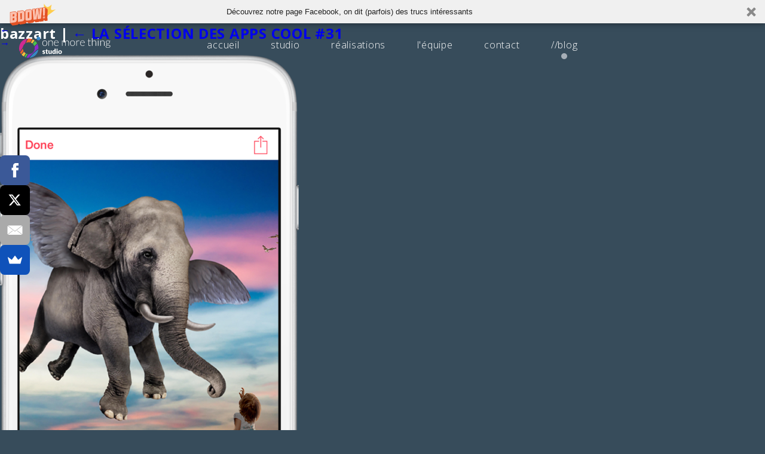

--- FILE ---
content_type: text/html; charset=UTF-8
request_url: https://www.onemorethingstudio.com/blog/selection-apps-cool-31/bazzart/
body_size: 5299
content:
<!DOCTYPE html>
<html lang="fr-FR" prefix="og: http://ogp.me/ns#">

<head>
  <meta charset="utf-8">
  <meta name="viewport" content="width=device-width, initial-scale=1.0">

  
  <link rel="profile" href="http://gmpg.org/xfn/11">
  
  <meta http-equiv="x-ua-compatible" content="ie=edge">

  <title>bazzart - One More Thing Studio</title>

<!-- This site is optimized with the Yoast SEO plugin v7.9.1 - https://yoast.com/wordpress/plugins/seo/ -->
<link rel="canonical" href="https://www.onemorethingstudio.com/blog/selection-apps-cool-31/bazzart/" />
<link rel="publisher" href="https://plus.google.com/+Onemorethingstudio/"/>
<meta property="og:locale" content="fr_FR" />
<meta property="og:type" content="article" />
<meta property="og:title" content="bazzart - One More Thing Studio" />
<meta property="og:url" content="https://www.onemorethingstudio.com/blog/selection-apps-cool-31/bazzart/" />
<meta property="og:site_name" content="One More Thing Studio" />
<meta property="article:publisher" content="https://www.facebook.com/OneMoreThingStudio" />
<meta property="article:author" content="https://www.facebook.com/jen.ny.7165" />
<meta property="fb:app_id" content="640657706072153" />
<meta property="og:image" content="https://www.onemorethingstudio.com/blog/wp-content/uploads/2017/02/bazzart.png" />
<meta property="og:image:secure_url" content="https://www.onemorethingstudio.com/blog/wp-content/uploads/2017/02/bazzart.png" />
<meta property="og:image:width" content="613" />
<meta property="og:image:height" content="1255" />
<meta name="twitter:card" content="summary" />
<meta name="twitter:title" content="bazzart - One More Thing Studio" />
<meta name="twitter:site" content="@OMTStudio" />
<meta name="twitter:image" content="https://www.onemorethingstudio.com/blog/wp-content/uploads/2017/02/bazzart.png" />
<meta name="twitter:creator" content="@OMTStudio" />
<script type='application/ld+json'>{"@context":"https:\/\/schema.org","@type":"Organization","url":"https:\/\/www.onemorethingstudio.com\/blog\/","sameAs":["https:\/\/www.facebook.com\/OneMoreThingStudio","https:\/\/www.instagram.com\/onemorethingstudio\/","https:\/\/www.linkedin.com\/company\/2929332","https:\/\/plus.google.com\/+Onemorethingstudio\/","https:\/\/twitter.com\/OMTStudio"],"@id":"https:\/\/www.onemorethingstudio.com\/blog\/#organization","name":"One More Thing Studio","logo":"http:\/\/www.onemorethingstudio.com\/blog\/wp-content\/uploads\/2017\/10\/OMTS_Logo-A-Couleurs.png"}</script>
<!-- / Yoast SEO plugin. -->

<link rel='dns-prefetch' href='//s.w.org' />
<link rel="alternate" type="application/rss+xml" title="One More Thing Studio &raquo; Flux" href="https://www.onemorethingstudio.com/blog/feed/" />
<link rel="alternate" type="application/rss+xml" title="One More Thing Studio &raquo; Flux des commentaires" href="https://www.onemorethingstudio.com/blog/comments/feed/" />
<link rel="alternate" type="application/rss+xml" title="One More Thing Studio &raquo; bazzart Flux des commentaires" href="https://www.onemorethingstudio.com/blog/selection-apps-cool-31/bazzart/feed/" />
		<script type="text/javascript">
			window._wpemojiSettings = {"baseUrl":"https:\/\/s.w.org\/images\/core\/emoji\/11\/72x72\/","ext":".png","svgUrl":"https:\/\/s.w.org\/images\/core\/emoji\/11\/svg\/","svgExt":".svg","source":{"concatemoji":"https:\/\/www.onemorethingstudio.com\/blog\/wp-includes\/js\/wp-emoji-release.min.js?ver=4.9.28"}};
			!function(e,a,t){var n,r,o,i=a.createElement("canvas"),p=i.getContext&&i.getContext("2d");function s(e,t){var a=String.fromCharCode;p.clearRect(0,0,i.width,i.height),p.fillText(a.apply(this,e),0,0);e=i.toDataURL();return p.clearRect(0,0,i.width,i.height),p.fillText(a.apply(this,t),0,0),e===i.toDataURL()}function c(e){var t=a.createElement("script");t.src=e,t.defer=t.type="text/javascript",a.getElementsByTagName("head")[0].appendChild(t)}for(o=Array("flag","emoji"),t.supports={everything:!0,everythingExceptFlag:!0},r=0;r<o.length;r++)t.supports[o[r]]=function(e){if(!p||!p.fillText)return!1;switch(p.textBaseline="top",p.font="600 32px Arial",e){case"flag":return s([55356,56826,55356,56819],[55356,56826,8203,55356,56819])?!1:!s([55356,57332,56128,56423,56128,56418,56128,56421,56128,56430,56128,56423,56128,56447],[55356,57332,8203,56128,56423,8203,56128,56418,8203,56128,56421,8203,56128,56430,8203,56128,56423,8203,56128,56447]);case"emoji":return!s([55358,56760,9792,65039],[55358,56760,8203,9792,65039])}return!1}(o[r]),t.supports.everything=t.supports.everything&&t.supports[o[r]],"flag"!==o[r]&&(t.supports.everythingExceptFlag=t.supports.everythingExceptFlag&&t.supports[o[r]]);t.supports.everythingExceptFlag=t.supports.everythingExceptFlag&&!t.supports.flag,t.DOMReady=!1,t.readyCallback=function(){t.DOMReady=!0},t.supports.everything||(n=function(){t.readyCallback()},a.addEventListener?(a.addEventListener("DOMContentLoaded",n,!1),e.addEventListener("load",n,!1)):(e.attachEvent("onload",n),a.attachEvent("onreadystatechange",function(){"complete"===a.readyState&&t.readyCallback()})),(n=t.source||{}).concatemoji?c(n.concatemoji):n.wpemoji&&n.twemoji&&(c(n.twemoji),c(n.wpemoji)))}(window,document,window._wpemojiSettings);
		</script>
		<style type="text/css">
img.wp-smiley,
img.emoji {
	display: inline !important;
	border: none !important;
	box-shadow: none !important;
	height: 1em !important;
	width: 1em !important;
	margin: 0 .07em !important;
	vertical-align: -0.1em !important;
	background: none !important;
	padding: 0 !important;
}
</style>
<link rel='https://api.w.org/' href='https://www.onemorethingstudio.com/blog/wp-json/' />
<link rel="EditURI" type="application/rsd+xml" title="RSD" href="https://www.onemorethingstudio.com/blog/xmlrpc.php?rsd" />
<link rel="wlwmanifest" type="application/wlwmanifest+xml" href="https://www.onemorethingstudio.com/blog/wp-includes/wlwmanifest.xml" /> 
<meta name="generator" content="WordPress 4.9.28" />
<link rel='shortlink' href='https://www.onemorethingstudio.com/blog/?p=4384' />
<link rel="alternate" type="application/json+oembed" href="https://www.onemorethingstudio.com/blog/wp-json/oembed/1.0/embed?url=https%3A%2F%2Fwww.onemorethingstudio.com%2Fblog%2Fselection-apps-cool-31%2Fbazzart%2F" />
<link rel="alternate" type="text/xml+oembed" href="https://www.onemorethingstudio.com/blog/wp-json/oembed/1.0/embed?url=https%3A%2F%2Fwww.onemorethingstudio.com%2Fblog%2Fselection-apps-cool-31%2Fbazzart%2F&#038;format=xml" />
		<style type="text/css">.recentcomments a{display:inline !important;padding:0 !important;margin:0 !important;}</style>
		
  <!-- Google Authorship and Publisher Markup -->
  <link rel="author" href="https://plus.google.com/110709733544202128335"/>
  <link rel="publisher" href="https://plus.google.com/+Onemorethingstudio"/>

  <link rel="stylesheet" type="text/css" href="https://www.onemorethingstudio.com/blog/wp-content/themes/onemorethingstudio/style.css?v=1.0.2" />
  <link rel="stylesheet" type="text/css" href="https://www.onemorethingstudio.com/css/typo.css" />
  <link rel="stylesheet" type="text/css" href="https://www.onemorethingstudio.com/css/magnific-popup.css" />
  <link rel="stylesheet" type="text/css" href="https://www.onemorethingstudio.com/css/global.css?v=1.4" />

  <!-- Custom Audience Pixel Code -->
  <script>
  	!function(f,b,e,v,n,t,s){if(f.fbq)return;n=f.fbq=function(){n.callMethod?
  	n.callMethod.apply(n,arguments):n.queue.push(arguments)};if(!f._fbq)f._fbq=n;
  	n.push=n;n.loaded=!0;n.version='2.0';n.queue=[];t=b.createElement(e);t.async=!0;
  	t.src=v;s=b.getElementsByTagName(e)[0];s.parentNode.insertBefore(t,s)}(window,
  	document,'script','//connect.facebook.net/en_US/fbevents.js');
  	// Insert Your Custom Audience Pixel ID below.
  	fbq('init', '1637408789868448');
  	fbq('track', 'PageView');
	</script>

</head>

<body class="theblog">
	<!-- Insert Your Custom Audience Pixel ID below. -->
	<noscript><img height="1" width="1" style="display:none" alt="px"
	src="https://www.facebook.com/tr?id=1637408789868448&ev=PageView&noscript=1"
	/></noscript>
  <!-- End Custom Audience Pixel Code -->

<nav id="menu" class="desktop">
  <div class="wrapper">
    <h1><a href="https://www.onemorethingstudio.com/#top" class="main-logo">OMTS - Agence de développement d'application iPhone iOS et Android à Paris</a></h1>
    <ul class="nav-main">
      <li><a class="link" href="https://www.onemorethingstudio.com/#top">accueil</a></li>
      <li><a class="link" href="https://www.onemorethingstudio.com/#studio">studio</a></li>
      <li><a class="link" href="https://www.onemorethingstudio.com/#realisations">réalisations</a></li>
      <li><a class="link" href="https://www.onemorethingstudio.com/#team">l'équipe</a></li>
      <li><a class="link" href="https://www.onemorethingstudio.com/#contact">contact</a></li>
      <li><a class="blog active" href="https://www.onemorethingstudio.com/blog/#blog-content">//blog</a></li>
    </ul>
      </div>
</nav><section id="content" role="main">
<header class="header">
<h1 class="entry-title">bazzart <span class="meta-sep">|</span> <a href="https://www.onemorethingstudio.com/blog/selection-apps-cool-31/" title="Return to LA SÉLECTION DES APPS COOL #31" rev="attachment"><span class="meta-nav">&larr; </span>LA SÉLECTION DES APPS COOL #31</a></h1> </header>
<article id="post-4384" class="post-4384 attachment type-attachment status-inherit hentry">
<header class="header">
<nav id="nav-above" class="navigation" role="navigation">
<div class="nav-previous"><a href='https://www.onemorethingstudio.com/blog/selection-apps-cool-31/07_kitchen-stories_ipad-zubereitungsschritt/'>&larr;</a></div>
<div class="nav-next"><a href='https://www.onemorethingstudio.com/blog/selection-apps-cool-31/bazaartfeat-1200x600/'>&rarr;</a></div>
</nav>
</header>
<section class="entry-content">
<div class="entry-attachment">
<p class="attachment"><a href="https://www.onemorethingstudio.com/blog/wp-content/uploads/2017/02/bazzart.png" title="bazzart" rel="attachment"><img src="https://www.onemorethingstudio.com/blog/wp-content/uploads/2017/02/bazzart-500x1024.png" width="500" height="1024" class="attachment-medium" alt="" /></a></p>
</div>
<div class="entry-caption"></div>
</section>
</article>
<section id="comments">
	<div id="respond" class="comment-respond">
		<h3 id="reply-title" class="comment-reply-title">Laisser un commentaire <small><a rel="nofollow" id="cancel-comment-reply-link" href="/blog/selection-apps-cool-31/bazzart/#respond" style="display:none;">Annuler la réponse</a></small></h3>			<form action="https://www.onemorethingstudio.com/blog/wp-comments-post.php" method="post" id="commentform" class="comment-form">
				<p class="comment-notes"><span id="email-notes">Votre adresse de messagerie ne sera pas publiée.</span> Les champs obligatoires sont indiqués avec <span class="required">*</span></p><p class="comment-form-comment"><label for="comment">Commentaire</label> <textarea id="comment" name="comment" cols="45" rows="8" maxlength="65525" required="required"></textarea></p><p class="comment-form-author"><label for="author">Nom <span class="required">*</span></label> <input id="author" name="author" type="text" value="" size="30" maxlength="245" required='required' /></p>
<p class="comment-form-email"><label for="email">Adresse de messagerie <span class="required">*</span></label> <input id="email" name="email" type="text" value="" size="30" maxlength="100" aria-describedby="email-notes" required='required' /></p>
<p class="comment-form-url"><label for="url">Site web</label> <input id="url" name="url" type="text" value="" size="30" maxlength="200" /></p>
<p class="form-submit"><input name="submit" type="submit" id="submit" class="submit" value="Laisser un commentaire" /> <input type='hidden' name='comment_post_ID' value='4384' id='comment_post_ID' />
<input type='hidden' name='comment_parent' id='comment_parent' value='0' />
</p><p style="display: none;"><input type="hidden" id="akismet_comment_nonce" name="akismet_comment_nonce" value="81eb89ea69" /></p><p style="display: none;"><input type="hidden" id="ak_js" name="ak_js" value="216"/></p>			</form>
			</div><!-- #respond -->
	</section></section>
<aside id="sidebar" role="complementary">
</aside>
<footer>
  <ul class="social">
    <li class="facebook"><a href="https://www.facebook.com/OneMoreThingStudio/">Rejoignez-nous sur Facebook</a></li>
    <li class="twitter"><a href="http://twitter.com/OMTStudio">Suivez-nous sur Twitter</a></li>
    <li class="googleplus"><a href="https://plus.google.com/+Onemorethingstudio/">Rejoignez-nous sur Google Plus (ouais bon, ok on sait qu'il n'y a personne ici...)</a></li>
    <li class="linkedin"><a href="https://www.linkedin.com/company/2929332">Un peu plus Corpo sur LinkedIn</a></li>
    <li class="feed"><a href="https://www.onemorethingstudio.com/blog/">Découvrez les articles super cools de notre blog, on parle d'app mobiles, d'UX design et de growth hacking</a></li>
  </ul>
  <p class="copy">&copy; One More Thing Studio 2026 - Tous droits réservés</p>
  <p class="baseline">
	  <a href="https://www.onemorethingstudio.com/" class="links"><strong>Studio d'UX design</strong> et de <strong>développement d’applications mobiles iOS &amp; Android</strong> pour startups à Paris</a><br>
	  <a href="https://www.onemorethingstudio.com/formation-developpement-ios" class="links">Formation au développement iOS</a> - 
	  <a href="https://www.onemorethingstudio.com/user-experience" class="links">UX / UI Design</a> - 
	  <a href="https://www.onemorethingstudio.com/tests-utilisateurs" class="links">Tests Utilisateurs</a>
  </p>
  <a href="https://www.onemorethingstudio.com/mentions-illegales" class="links">[ mentions illégales ]</a>
</footer>

<div class="mobile">
  <span class="background"></span>
  <input id="modal" type="checkbox" name="modal" tabindex="1">
  <label for="modal">
    <span class="top-bar"></span>
    <span class="middle-bar"></span>
    <span class="bottom-bar"></span>
  </label>
  <div class="modal__overlay">
    <p class="title">OMTS</p>
    <ul class="nav-main">
      <li><a href="https://www.onemorethingstudio.com/#top">accueil</a></li>
      <li><a href="https://www.onemorethingstudio.com/#studio">studio</a></li>
      <li><a href="https://www.onemorethingstudio.com/#realisations">réalisations</a></li>
      <li><a href="https://www.onemorethingstudio.com/#team">l'équipe</a></li>
      <li><a href="https://www.onemorethingstudio.com/#contact">contact</a></li>
      <li><a class="blog" href="https://www.onemorethingstudio.com//blog">//blog</a></li>
    </ul>
    <ul class="language">
      <li><a class="active" href="#">FR</a></li>
      <li class="soon"><a href="#">EN</a></li>
    </ul>
  </div>
</div>

<script async>(function(s,u,m,o,j,v){j=u.createElement(m);v=u.getElementsByTagName(m)[0];j.async=1;j.src=o;j.dataset.sumoSiteId='040e9d44a1bc400ae7e53cd16ee4a5d93dc4384f40bae5f5bcea41403a5a44f8';j.dataset.sumoPlatform='wordpress';v.parentNode.insertBefore(j,v)})(window,document,'script','//load.sumo.com/');</script>    <script type="application/javascript">
      var ajaxurl = "https://www.onemorethingstudio.com/blog/wp-admin/admin-ajax.php";

      function sumo_add_woocommerce_coupon(code) {
        jQuery.post(ajaxurl, {
          action: 'sumo_add_woocommerce_coupon',
          code: code,
        });
      }

      function sumo_remove_woocommerce_coupon(code) {
        jQuery.post(ajaxurl, {
          action: 'sumo_remove_woocommerce_coupon',
          code: code,
        });
      }

      function sumo_get_woocommerce_cart_subtotal(callback) {
        jQuery.ajax({
          method: 'POST',
          url: ajaxurl,
          dataType: 'html',
          data: {
            action: 'sumo_get_woocommerce_cart_subtotal',
          },
          success: function(subtotal) {
            return callback(null, subtotal);
          },
          error: function(err) {
            return callback(err, 0);
          }
        });
      }
    </script>
    <script type='text/javascript' src='https://www.onemorethingstudio.com/blog/wp-includes/js/wp-embed.min.js?ver=4.9.28'></script>
<script type='text/javascript' src='https://www.onemorethingstudio.com/blog/wp-includes/js/comment-reply.min.js?ver=4.9.28'></script>
<script async="async" type='text/javascript' src='https://www.onemorethingstudio.com/blog/wp-content/plugins/akismet/_inc/form.js?ver=4.0.8'></script>

  <script src="https://code.jquery.com/jquery-2.2.0.min.js"></script>
  <script src="https://www.onemorethingstudio.com/js/magnific-popup.js"></script>
  <script>
    /* Modal Link */
    $('article .more').magnificPopup({
      type:'image',
      mainClass: 'mfp-fade',
      alignTop: true,
      fixedBgPos: true,
      overflowY: true,
      callbacks: {
      open: function() {
        $("html").addClass("fixed");
      },
      close: function() {
        $("html").removeClass("fixed");
      }
    }
    });
  </script>

  <!-- Google Analytics -->
  <script>
    window.ga=function(){ga.q.push(arguments)};ga.q=[];ga.l=+new Date;
    ga('create','UA-37871544-1','auto');ga('send','pageview')
  </script>
  <script src="https://www.google-analytics.com/analytics.js" async defer></script>

</body>
</html>

--- FILE ---
content_type: text/css; charset=utf-8
request_url: https://www.onemorethingstudio.com/blog/wp-content/themes/onemorethingstudio/style.css?v=1.0.2
body_size: 128
content:
/*
Theme Name: One More Thing Studio
Theme URI: http://www.onemorethingstudio.com
Author: Jérémie Berduck

Description: 🚴
Version: 2.0.1

*/
.aligncenter {
	display: block;
	margin-left: auto;
	margin-right: auto;
}

.alignleft {
	float: left;
}

.alignright {
	float: right;
}

.nav-previous, .nav-next {
	text-transform: lowercase;
}


--- FILE ---
content_type: text/css; charset=utf-8
request_url: https://www.onemorethingstudio.com/css/global.css?v=1.4
body_size: 11796
content:
@import url(https://fonts.googleapis.com/css?family=Open+Sans:400,300,300italic,400italic,600,600italic,700,700italic,800,800italic);body{font-family:'Gill Sans', 'Gill Sans MT', 'Open Sans', sans-serif;letter-spacing:0.045em}nav,#main{font-weight:100}nav .soon a:after,#main .soon a:after{font-size:0.675em}.blog-title{font-weight:100;font-size:2.250em}.theblog blockquote{font-style:italic}#main .title .medium{font-size:2.375em;line-height:normal}#main .title .big{font-size:6.125em}#main .title .small{font-size:1.375em}#main .title br{line-height:5em}#main .baseline{font-size:1.500em}#studio h3{font-weight:100;font-size:2.250em}#studio li{font-weight:400;font-size:1.125em}#studio p{font-weight:100;font-size:0.900em}#studio a{color:white;border-bottom:1px dashed #999}#studio a:hover{text-decoration:none;border-bottom:1px dotted #999}#studio p strong{font-weight:400}#studio .small{font-size:0.780em;font-weight:200}#realisations h2{font-weight:100;font-size:2.375em}#realisations p{font-weight:100;font-size:1.188em}#realisations p strong{font-weight:200}#realisations .featured,#realisations .list{font-size:0em}#realisations .featured li{font-size:16px}#realisations .featured li h3{font-size:1.875em;font-weight:100;color:white}#realisations .featured .detail{font-size:16px}#realisations .featured .detail span{font-size:0.625em;color:#A6AEB7}#realisations .featured .detail .soon{font-size:0.500em}#realisations .featured .detail .soon-text p{font-size:0.825em}#realisations .list li{font-size:16px}#realisations .list h4{font-weight:100;font-size:1.125em;color:white}#realisations .list .element.last a:hover:before{font-size:0.625em}#clients{color:#374C5B}#clients h2{font-weight:100;font-size:2.375em}#clients h3{font-weight:600;font-size:1.200em}#clients .autheur{font-weight:100}#clients .nom{font-weight:600}#clients .words{font-weight:100;font-style:italic;font-size:1.200em}#team h2{font-weight:100;font-size:2.375em}#team h3{font-weight:100;font-size:1.125em}#team h3 .nom{font-weight:600}#team h4{font-size:0.875em}#team p{font-weight:100;font-size:1.250em}#team .text p{font-weight:100;font-style:italic;font-size:1em}#contact{color:#374C5B}#contact h2{font-weight:100;font-size:2.375em}#contact .bulle{color:white}#contact .bulle a{color:white}#contact label{font-size:0.875em;color:#A6AEB7;font-weight:700}#contact input,#contact textarea{font-size:1.125em;font-weight:100;font-family:'Gill Sans', 'Gill Sans MT', 'Open Sans', sans-serif;color:#607A8C}#contact button{font-weight:700;font-size:0.875em;color:#F0F1F5}#contact .messages .alert-success{color:#6CC274}#contact .messages .alert-danger{color:#D43A94}#blog h2{font-weight:100;font-size:2.375em}#blog h3{font-weight:600;font-size:1.375em}#blog a{color:#374C5B}#blog p{color:#374C5B}#blog-content,#blog-content-single,#page-content{color:#374C5B}#blog-content a,#blog-content-single a,#page-content a{color:#374C5B}#blog-content a:hover,#blog-content-single a:hover,#page-content a:hover{text-decoration:none;background:#374C5B;color:#f0f1f5}#blog-content article a.moretag:hover,#blog-content-single article a.moretag:hover,#page-content article a.moretag:hover{color:#374C5B}#blog-content h2,#blog-content-single h2,#page-content h2{font-weight:600;font-size:1.375em}#blog-content h1,#blog-content-single h1,#page-content h1{font-weight:600;font-size:1.375em}#blog-content .pagination,#blog-content-single .pagination,#page-content .pagination{color:#f0f1f5;font-weight:100;font-size:0.875em}#blog-content .pagination a,#blog-content-single .pagination a,#page-content .pagination a{color:#f0f1f5}#blog-content .pagination a:hover,#blog-content-single .pagination a:hover,#page-content .pagination a:hover{color:#374C5B}#blog-content .small,#blog-content-single .small,#page-content .small{font-size:0.625em;color:#A6AEB7}#blog-content footer,#blog-content-single footer,#page-content footer{color:#f0f1f5}#blog-content footer a,#blog-content-single footer a,#page-content footer a{color:#f0f1f5}#blog-content .thecontent,#blog-content-single .thecontent,#page-content .thecontent{font-size:0.875em;font-weight:100}#blog-content .thecontent strong,#blog-content .thecontent b,#blog-content-single .thecontent strong,#blog-content-single .thecontent b,#page-content .thecontent strong,#page-content .thecontent b{font-weight:600}#blog-content .thecontent a:hover,#blog-content-single .thecontent a:hover,#page-content .thecontent a:hover{color:#f0f1f5}#page-content h1{font-weight:100;font-size:2.375em;color:white}#content-text h1{font-weight:100;font-size:2.375em}#content-text h2{font-weight:600;font-size:1.375em}#content-text p{font-weight:100}#content-text a{color:white}#content-text.noresult h2{font-weight:100;font-size:2.375em}#content-text.formation ul,#content-text.formation li{color:white;font-weight:100;font-size:1em}#content-text.formation h2,#content-text.formation h3{font-weight:100;font-size:1.375em;text-transform:uppercase}#content-text.formation .informations h3{font-weight:100;font-size:1.375em;text-transform:uppercase}#content-text.formation .informations p{font-size:1.175em}#content-text.formation .informations .small{font-size:0.855em}#content-text.formation .temoignages .title{font-weight:100;font-size:1.375em;text-transform:uppercase}#content-text.formation .temoignages h3{font-size:1.215em;font-weight:100;text-transform:uppercase}#content-text.realisations h2{font-weight:100;font-size:2.500em;text-transform:uppercase}#content-text.realisations h3{font-weight:100;font-size:2.500em;text-transform:lowercase}#content-text.realisations .detail h3{font-size:1.375em}#content-text.usability h2{font-weight:100;font-size:2.500em;text-transform:uppercase}#content-text.usability ol li{font-weight:200}#content-text.usability .points span{font-size:1.625em}#content-text.usability .mesures h3{color:#FC6E2E;font-size:1.625em;font-weight:600}#content-text.usability .mesures.single h3{color:white;font-size:1.225em}#content-text.usability .yellow{color:#F9BC31;font-weight:100;font-size:1.625em;text-transform:none}#content-text.ux h2{font-weight:100;font-size:40px;text-transform:uppercase}#content-text.ux a{text-decoration:underline}#main.ux .title span span{display:inline-block;color:#F46F34}#main .title .inline{display:inline-block}.specialText{color:#F46F34}footer{font-size:0.875em;color:#F0F1F5}footer .baseline{font-weight:100}footer a{color:#F0F1F5;font-weight:100}footer a:hover{text-decoration:underline}footer strong{font-weight:200}#cookieChoiceInfo{color:#374C5B}#cookieChoiceInfo a{color:#374C5B}.bloc-main{font-size:0em}.bloc-main h2{font-size:40px}.bloc-main .text{font-size:16px}.mobile li,.mobile a,.mobile li label{font-weight:100;color:white;font-size:1.375em}@media screen and (min-width: 480px){html,body{font-size:14px}}@media screen and (min-width: 700px){html,body{font-size:14px}}@media screen and (min-width: 900px){html,body{font-size:14px}}@media screen and (min-width: 1024px){html,body{font-size:16px}}@media screen and (min-width: 1440px){html,body{font-size:18px}}@media only screen and (min-device-width: 320px) and (max-device-width: 480px){html,body{font-size:11px}#main .title .big{font-size:3.865em}}*{box-sizing:border-box}html{height:100%;margin:0}body{background:#374C5B;color:white;height:100%;margin:0;padding:0}section{height:100%;min-height:100%;display:block;position:relative;width:100%}html>body section{height:auto}.clearfix:after{content:".";display:block;clear:both;visibility:hidden;line-height:0;height:0}.clearfix{display:inline-block}html[xmlns] .clearfix{display:block}* html .clearfix{height:1%}.wrapper{width:100%;padding:0 2em;margin:0 auto;display:block;position:relative;box-sizing:border-box}.blog-wrapper{width:100%;max-width:645px;margin:0 auto;display:block;position:relative;box-sizing:border-box;background:#F0F1F5}.blog-content-wrapper{width:100%;max-width:960px;margin:0 auto;display:block;position:relative;box-sizing:border-box;background:#F0F1F5}a{text-decoration:none;transition:all 0.3s ease}a:hover{text-decoration:underline}.inactif{cursor:default}.separator{height:1px;background-color:rgba(255,255,255,0.2);width:100%;display:block;margin:30px auto;position:relative}.center{text-align:center}nav{display:block;width:100%;z-index:10000;position:absolute;top:0}nav li{display:inline-block;list-style:none;position:relative;padding:0 1.5em}nav li a{color:white}nav li a:hover{text-decoration:none;transition:all 0.2s ease}nav li a:after{display:none;content:" ";background:#A6AEB7;border-radius:100%;width:10px;height:10px;position:absolute;top:25px;left:50%;margin:0 0 0 -5px;transition:all 0.2s ease}nav li a:hover:after,nav li a.active:after{display:block;transition:all 0.2s ease}nav li:hover a:after{background:white;transition:all 0.2s ease}nav ul,nav h1{float:left;position:relative}nav .language{float:right;position:relative}nav .language li{padding:0 5px;position:relative}nav .language .soon a:hover:after{content:"Soon...";display:block;position:absolute;top:20px;background:rgba(255,255,255,0.3);border-radius:2px;width:auto;padding:5px;line-height:15px;left:-5%}nav .main-logo{background:url("../img/OMTS-top.svg?v=1.2") no-repeat;width:214px;height:38px;text-indent:-9999px;display:inline-block}nav ul{margin:25px 0 0 3%;min-width:1.5em}nav.fixed{position:fixed;box-shadow:0px 2px 10px rgba(0,0,0,0.1);transition:all 0.5s ease;background-image:linear-gradient(rgba(55,76,91,0.6) 0%, #374c5b 100%);background-image:-webkit-linear-gradient(rgba(55,76,91,0.6) 0%, #374c5b 100%);background-image:-moz-linear-gradient(rgba(55,76,91,0.6) 0%, #374c5b 100%);background-image:-ms-linear-gradient(rgba(55,76,91,0.6) 0%, #374c5b 100%);background-image:-o-linear-gradient(rgba(55,76,91,0.6) 0%, #374c5b 100%)}nav.top{position:absolute}#top{position:absolute;top:0;height:10px;width:0}.mobile{display:none}.mobile label{cursor:pointer;-webkit-transition:all 0.55s;transition:all 0.55s;display:inline-block;position:fixed;width:20px;height:20px;z-index:10001;top:20px;left:20px}.mobile label .top-bar,.mobile label .middle-bar,.mobile label .bottom-bar{width:22px;height:2px;background-color:white;-webkit-transition:-webkit-transform .1s 0s ease-in-out, top .1s .1s ease-in-out;-moz-transition:-moz-transform .1s 0s ease-in-out, top .1s .1s ease-in-out;-ms-transition:-ms-transform .1s 0s ease-in-out, top .1s .1s ease-in-out;-o-transition:-o-transform .1s 0s ease-in-out, top .1s .1s ease-in-out;transition:transform .1s 0s ease-in-out, top .1s .1s ease-in-out;-webkit-transform-origin:50% 50%;-moz-transform-origin:50% 50%;-ms-transform-origin:50% 50%;-o-transform-origin:50% 50%;transform-origin:50% 50%;position:absolute;top:0;right:0}.mobile label .middle-bar{-webkit-transition:opacity 0s .15s linear;-moz-transition:opacity 0s .15s linear;-ms-transition:opacity 0s .15s linear;-o-transition:opacity 0s .15s linear;transition:opacity 0s .15s linear;top:7px}.mobile label .bottom-bar{top:14px}.mobile .background{width:100%;z-index:10;position:fixed;top:0;left:0;content:" ";display:block;height:60px;background-image:linear-gradient(rgba(55,76,91,0.6) 0%, #374c5b 100%);background-image:-webkit-linear-gradient(rgba(55,76,91,0.8) 0%, rgba(55,76,91,0.6) 100%);background-image:-moz-linear-gradient(rgba(55,76,91,0.8) 0%, rgba(55,76,91,0.6) 100%);background-image:-ms-linear-gradient(rgba(55,76,91,0.8) 0%, rgba(55,76,91,0.6) 100%);background-image:-o-linear-gradient(rgba(55,76,91,0.8) 0%, rgba(55,76,91,0.6) 100%)}.mobile input{position:absolute;right:100px;top:30px;z-index:-10;opacity:0}.mobile input:checked ~ label{z-index:10001}.mobile input:checked ~ label .top-bar{top:7px;-webkit-transform:rotate(45deg);-moz-transform:rotate(45deg);-ms-transform:rotate(45deg);-o-transform:rotate(45deg);transform:rotate(45deg)}.mobile input:checked ~ label .middle-bar{opacity:0}.mobile input:checked ~ label .bottom-bar{top:7px;-webkit-transform:rotate(-45deg);-moz-transform:rotate(-45deg);-ms-transform:rotate(-45deg);-o-transform:rotate(-45deg);transform:rotate(-45deg)}.mobile .modal__overlay{position:fixed;top:0;left:0;right:0;bottom:0;text-align:center;opacity:0;z-index:-10;overflow:hidden;background-image:linear-gradient(rgba(55,76,91,0.6) 0%, #374c5b 100%);background-image:-webkit-linear-gradient(#374c5b 0%, rgba(55,76,91,0.8) 100%);background-image:-moz-linear-gradient(#374c5b 0%, rgba(55,76,91,0.8) 100%);background-image:-ms-linear-gradient(#374c5b 0%, rgba(55,76,91,0.8) 100%);background-image:-o-linear-gradient(#374c5b 0%, rgba(55,76,91,0.8) 100%);-webkit-overflow-scrolling:touch;-webkit-transition:opacity .14s 0s ease-in-out, visibility 0s 0s linear;-moz-transition:opacity .14s 0s ease-in-out, visibility 0s 0s linear;-ms-transition:opacity .14s 0s ease-in-out, visibility 0s 0s linear;-o-transition:opacity .14s 0s ease-in-out, visibility 0s 0s linear;transition:opacity .14s 0s ease-in-out, visibility 0s 0s linear}.mobile .modal__overlay .title{background:url("../img/OMTS-top.svg?v=1.2") no-repeat;width:214px;height:38px;text-indent:-9999px;display:inline-block;margin:10px 0 0 0}.mobile .modal__overlay ul,.mobile .modal__overlay li{list-style:none;padding:0;margin:0}.mobile .modal__overlay ul{margin:20px 0 0 0}.mobile .modal__overlay li{width:100%;position:relative;display:block}.mobile .modal__overlay li label,.mobile .modal__overlay li a{width:100%;line-height:2.4em;height:2.4em;display:block;text-decoration:none;z-index:-10001;position:relative;top:auto;left:auto}.mobile .modal__overlay .language{border-top:1px solid #A6AEB7;position:absolute;bottom:0;margin:0;width:100%}.mobile input:checked ~ .modal__overlay{opacity:1;z-index:10000}.mobile input:checked ~ .modal__overlay li label,.mobile input:checked ~ .modal__overlay li a{z-index:1}#blog{top:180px;position:relative;display:block}footer{display:block;position:relative;margin:50px auto;padding:50px 0;border-top:1px solid #A6AEB7;text-align:center}footer .social{list-style:none;padding:0;margin:0}footer .social li{margin:0 10px;display:inline-block;position:relative}footer .social li a{display:block;position:relative;width:42px;height:42px;text-indent:-9999px;border-radius:100%}footer .social li a:hover{box-shadow:0px 0px 6px black;background-color:rgba(0,0,0,0.2);transition:all 0.2s ease}footer .social .facebook a{background:url(../img/facebook.svg) no-repeat;background-size:42px 42px}footer .social .twitter a{background:url(../img/twitter.svg) no-repeat;background-size:42px 42px}footer .social .googleplus a{background:url(../img/googleplus.svg) no-repeat;background-size:42px 42px}footer .social .instagram a{background:url(../img/instagram.svg?v=1) no-repeat;background-size:42px 42px}footer .social .dribbble a{background:url(../img/dribbble.svg?v=1) no-repeat;background-size:42px 42px}footer .social .linkedin a{background:url(../img/linkedin.svg) no-repeat;background-size:42px 42px}footer .social .feed a{background:url(../img/feed.svg) no-repeat;background-size:42px 42px}footer p{margin:0}footer .copy{margin:20px 0 0 0}footer .links{margin:20px 0 0 0;display:inline-block;transition:all 0.2s ease}footer .links:hover{text-decoration:none;background:rgba(255,255,255,0.2)}.tab-bar{-webkit-font-smoothing:antialiased;-moz-osx-font-smoothing:grayscale;display:none;table-layout:fixed;position:fixed;bottom:0px;left:0px;right:0px;white-space:nowrap;margin:0;padding:0;height:49px;border-top:1px solid #374c5b;width:100%;z-index:10000;box-shadow:0px 1px 5px #374c5b;background-image:linear-gradient(rgba(55,76,91,0.6) 0%, #374c5b 100%);background-image:-webkit-linear-gradient(rgba(55,76,91,0.6) 0%, #374c5b 100%);background-image:-moz-linear-gradient(rgba(55,76,91,0.6) 0%, #374c5b 100%);background-image:-ms-linear-gradient(rgba(55,76,91,0.6) 0%, #374c5b 100%);background-image:-o-linear-gradient(rgba(55,76,91,0.6) 0%, #374c5b 100%)}.tab-bar__item{-webkit-font-smoothing:antialiased;-moz-osx-font-smoothing:grayscale;position:relative;overflow:hidden;display:table-cell;width:auto;-webkit-border-radius:0;border-radius:0}.tab-bar__item>input{position:absolute;overflow:hidden;right:0px;top:0px;left:0px;bottom:0px;padding:0;border:0;opacity:0.001;z-index:1;vertical-align:top;outline:none;width:100%;height:100%;margin:0;-webkit-appearance:none;appearance:none}.tab-bar__button{background:transparent;position:relative;display:inline-block;vertical-align:top;-webkit-font-smoothing:antialiased;-moz-osx-font-smoothing:grayscale;-webkit-background-clip:padding-box;background-clip:padding-box;padding:0;margin:0;border:none;line-height:normal;cursor:default;-webkit-user-select:none;-moz-user-select:none;-ms-user-select:none;user-select:none;text-overflow:ellipsis;white-space:nowrap;overflow:hidden;text-decoration:none;height:49px;text-shadow:0 1px none;-webkit-box-shadow:none;box-shadow:none;border-top:none;width:100%;color:white}@media (-webkit-min-device-pixel-ratio: 2), (min-resolution: 192dpi){.tab-bar__button{border-top:none}}.tab-bar__label{-webkit-font-smoothing:antialiased;-moz-osx-font-smoothing:grayscale}.tab-bar__icon+.tab-bar__label,.fa{margin:0;color:rgba(255,255,255,0.2)}.tab-bar__label:first-child{margin:0;padding:0}.tab-bar__button{color:white}:checked+.tab-bar__button>.fa{color:#7abfff}.tab-bar__button:disabled{opacity:0.3;cursor:default;pointer-events:none}.tab-bar__button:focus{z-index:1;border-top:none;-webkit-box-shadow:none;box-shadow:none;outline:0}.tab-bar__content{position:absolute;top:0;left:0;right:0;bottom:49px;z-index:0}.fa{font-size:24px;padding:0;margin:0;line-height:32px;display:block;height:32px}.fa-mobile{font-size:32px}#main{text-align:center;margin:0;height:100%;display:block;position:static;width:100%;top:0;min-height:700px}#main .title{z-index:1;position:relative;margin:150px 0 0 0;width:100%}#main .title span{display:block;margin:30px 0}#main .title .big{text-transform:uppercase}#main .title .big.lowercase{text-transform:none}#main h1,#main h2{background:url("../img/OMTS-main.svg?v=1.2") no-repeat;width:121px;height:112px;text-indent:-9999px;display:inline-block;z-index:1;position:relative}#main .baseline{z-index:1;position:relative}#main picture{position:absolute;top:0;left:0;z-index:0;width:100%;height:100%;min-height:700px;overflow:hidden;text-align:center}#main picture img,#main picture srcset{width:100%;height:auto;display:inline-block;box-shadow:0px 2px 10px rgba(0,0,0,0.2)}#studio{text-align:center;background:url("../img/OMTS-studio-big.svg?v=1.2") no-repeat center center}#studio ul,#studio li{list-style:none;padding:0;margin:0}#studio li{width:30%;margin:0 100px 100px 100px;display:inline-block;position:relative;vertical-align:top;border-left:4px solid white;text-align:left;padding:0 0 0 10px}#studio h3{margin:5px 0;text-transform:uppercase}#studio h3:before{position:relative;top:-15px}#studio li ul li{border-left:none;margin:0;display:block;padding:0;width:100%}#studio .conception{border-color:#F46F34}#studio .conception h3{color:#F46F34}#studio .conception h3:before{content:" ";display:block;background:url(../img/studio-conception.svg) no-repeat;width:74px;height:67px}#studio .design{border-color:#D43A94}#studio .design h3{color:#D43A94}#studio .design h3:before{content:" ";display:block;background:url(../img/studio-design.svg) no-repeat;width:74px;height:56px}#studio .development{border-color:#F4BE34}#studio .development h3{color:#F4BE34}#studio .development h3:before{content:" ";display:block;background:url(../img/studio-dev.svg) no-repeat;width:85px;height:67px}#studio .market{border-color:#6CC274}#studio .market h3{color:#6CC274}#studio .market h3:before{content:" ";display:block;background:url(../img/studio-marketing.svg) no-repeat;width:66px;height:67px}#realisations{text-align:center;padding:0;margin:0;position:relative;z-index:10}#realisations .gradient-bg{padding:90px 10px;background-image:linear-gradient(-162deg, #374C5B 0%, #627689 100%);margin:0}#realisations .gradient-bg h2{text-transform:uppercase;margin:0 0 25px 0}#realisations .gradient-bg p{margin:0}#realisations ul,#realisations li{list-style:none;padding:0;margin:0;width:100%}#realisations .featured{margin:0;padding:0;font-size:0}#realisations .featured li{float:left;width:50%;height:405px;position:relative;overflow:hidden;z-index:10;cursor:pointer}#realisations .featured li h3{text-transform:uppercase;position:absolute;z-index:3;display:block;padding:0 0 0 20px;margin:0;left:0;top:110px;text-align:left;padding:20px}#realisations .featured li h3 span{display:block}#realisations .featured li img,#realisations .featured li picture{max-height:90%;z-index:4;display:inline-block;position:relative;top:20px}#realisations .featured li .watch{position:absolute;right:0;bottom:0;top:auto;height:100%;display:block;max-height:100%}#realisations .featured li .watch img{max-height:100%;top:auto;bottom:0;display:block;position:absolute;right:0}#realisations .featured li .bright{background-image:radial-gradient(42% 97%, rgba(255,255,255,0.1) 100%, rgba(255,255,255,0) 100%);position:absolute;top:0px;left:0;width:100%;height:100%;z-index:1}#realisations .featured li .shadow{background:url(../img/realisations/pictos/shadow.png) no-repeat;width:399px;height:131px;display:block;position:absolute;bottom:0px;left:70px;z-index:2;background-size:contain}#realisations .featured .detail{transition:all 0.5s ease;display:block;position:absolute;height:100%;width:360px;background:rgba(55,76,91,0.9);top:0;left:-360px;z-index:5;text-align:center;padding:10px;opacity:0.1}#realisations .featured .detail .icon-app{display:inline-block;border-radius:11px;background:white;width:80px;height:80px;margin:30px 0 0 0;padding:0;position:relative}#realisations .featured .detail .icon-app img,#realisations .featured .detail .icon-app picture{width:80px;height:80px;max-height:80px;padding:0;margin:0;position:absolute;top:0;left:0;border-radius:10px}#realisations .featured .detail .soon-text{margin:5px auto}#realisations .featured .detail .soon-text p{margin:0}#realisations .featured .detail .devices{margin:20px 0;position:relative;text-align:center}#realisations .featured .detail .devices p{width:80px;text-align:center;display:none;position:relative;vertical-align:top}#realisations .featured .detail .devices p .picto{display:block;margin:0 auto 10px auto}#realisations .featured .detail .devices p span{display:none}#realisations .featured .detail .devices p span.on{display:block}#realisations .featured .detail .devices p span.soon{display:block;background:rgba(255,255,255,0.2);padding:2px 5px;border-radius:3px;text-align:center}#realisations .featured .detail .devices .picto-iphone .picto{background:url(../img/realisations/pictos/devices-iphone.svg) no-repeat;width:14px;height:27px}#realisations .featured .detail .devices .picto-watch .picto{background:url(../img/realisations/pictos/devices-watch.svg) no-repeat;width:15px;height:27px}#realisations .featured .detail .devices .picto-ipad .picto{background:url(../img/realisations/pictos/devices-ipad.svg) no-repeat;width:19px;height:27px}#realisations .featured .detail .devices .picto-tv .picto{background:url(../img/realisations/pictos/devices-tv.svg) no-repeat;width:34px;height:27px}#realisations .featured .detail .picto-iphone.on{display:inline-block}#realisations .featured .detail .picto-watch.on{display:inline-block}#realisations .featured .detail .picto-ipad.on{display:inline-block}#realisations .featured .detail .picto-tv.on{display:inline-block}#realisations .featured .detail .store{text-align:center}#realisations .featured .detail .store .appstore{background:url(../img/realisations/pictos/details-appstore.svg) no-repeat;width:124px;height:37px;display:none;text-indent:-9999px;margin:0 auto 10px auto;transition:all 0.5s ease;border-radius:3px}#realisations .featured .detail .store .googleplay{background:url(../img/realisations/pictos/details-googleplay.svg) no-repeat;width:124px;height:37px;display:none;text-indent:-9999px;margin:0 auto;transition:all 0.5s ease;border-radius:3px}#realisations .featured .detail .store .appstore.on{display:block}#realisations .featured .detail .store .googleplay.on{display:block}#realisations .featured .detail .store .appstore:hover,#realisations .featured .detail .store .googleplay:hover{box-shadow:0px 0px 5px rgba(0,0,0,0.3);transform:scale(1.05)}#realisations .list .element{width:12.5%;position:relative;float:left;margin:0}#realisations .list .element .content{position:absolute;width:100%;height:100%;left:0;text-align:center;overflow:hidden}#realisations .list .element .content .screenshot{width:100%;height:100%;position:relative;display:block}#realisations .list .element .content .screenshot picture,#realisations .list .element .content .screenshot img{width:100%;height:100%;position:relative;display:block}#realisations .list .element .content .detail{position:absolute;top:100%;left:0;transition:all 0.5s ease;background:rgba(55,76,91,0.9);width:100%;height:100%;opacity:0.1}#realisations .list .element .content h4{text-transform:uppercase;margin:10% 0}#realisations .list .element .content .devices{text-align:center;margin:5% 0}#realisations .list .element .content .devices li{display:inline-block;margin:0 5px;position:relative;display:none}#realisations .list .element .content .devices .iphone.on{background:url(../img/realisations/pictos/devices-iphone.svg) no-repeat;width:14px;height:27px;display:inline-block}#realisations .list .element .content .devices .watch.on{background:url(../img/realisations/pictos/devices-watch.svg) no-repeat;width:15px;height:27px;display:inline-block}#realisations .list .element .content .devices .ipad.on{background:url(../img/realisations/pictos/devices-ipad.svg) no-repeat;width:19px;height:27px;display:inline-block}#realisations .list .element .content .devices .tv.on{background:url(../img/realisations/pictos/devices-tv.svg) no-repeat;width:34px;height:27px;display:inline-block}#realisations .list .element .content a{display:none;width:97px;height:29px;text-indent:-9999px;margin:0 auto}#realisations .list .element .content .appstore.on{background:url(../img/realisations/pictos/details-appstores-small.svg) no-repeat;margin:0 auto 5px auto;display:block}#realisations .list .element .content .googleplay.on{background:url(../img/realisations/pictos/details-googleplay-small.svg) no-repeat;display:block}#realisations .list .element:after{content:"";display:block;padding-bottom:100%}#realisations .list .element.last{background:rgba(255,255,255,0.2);text-indent:-9999px}#realisations .list .element.last a{background:url(../img/realisations-more.svg) no-repeat center center;background-size:88px 20px;color:#374C5B}#realisations .featured li:hover .detail{left:0;opacity:1}#realisations .list .element:hover .detail{top:0;opacity:1}#realisations .featured li.hellocare{background-image:linear-gradient(-153deg, #2A743E 5%, #1B4D28 100%)}#realisations .featured li.dronevolt{background-image:linear-gradient(-180deg, #23B9D6 0%, #177D91 100%)}#realisations .featured li.openbike{background-image:linear-gradient(-180deg, #2B3742 0%, #1F2B35 100%)}#realisations .featured li.innocence{background-image:linear-gradient(-180deg, #6aacad 0%, #1F2B35 100%)}#realisations .featured li.streetlovers{background-image:linear-gradient(-180deg, #E7442C 0%, #C43C28 100%)}#realisations .featured li.cheers{background-image:linear-gradient(-180deg, #50B492 0%, #33886B 100%)}#realisations .featured li.hook{background-image:linear-gradient(-180deg, #fff 0%, #CACACA 100%)}#realisations .featured li.dronevolt h3{top:120px}#realisations .featured li.dronevolt .shadow{width:550px;height:131px;bottom:0px;left:70px;background-size:550px 131px}#realisations .featured li.hook h3{color:#333}#realisations .list li.barnaby{background-image:linear-gradient(-180deg, #CFA940 0%, #AC8C34 100%)}#realisations .list li.askia{background-image:linear-gradient(-180deg, #FFDA4B 0%, #F2C304 100%)}#realisations .list li.mylittlebaby{background-image:linear-gradient(-180deg, #D7EAE2 0%, #6C8B7E 100%)}#realisations .list li.jaccede{background-image:linear-gradient(-180deg, #80a700 0%, #80a700 100%)}#realisations .list li.mindapp{background-image:linear-gradient(-180deg, #49abb6 0%, #49abb6 100%)}#realisations .list li.shaddl{background-image:linear-gradient(-180deg, #EFB2C4 0%, #C6672A 100%)}#realisations .list li.egome{background-image:linear-gradient(-180deg, #8fb4d2 0%, #8fb4d2 100%)}.temoignages.wrapper{width:100%}.clients-wrapper{overflow:hidden;position:relative}.clients-wrapper .arrow{background-color:#707c88;content:"";display:none;height:30px;left:0;position:absolute;top:130px;width:30px;-webkit-transform:rotate(-45deg) translateX(-50%);-moz-transform:rotate(-45deg) translateX(-50%);-ms-transform:rotate(-45deg) translateX(-50%);-o-transform:rotate(-45deg) translateX(-50%);transform:rotate(-45deg) translateX(-50%);-webkit-transform-origin:50% 50%;-moz-transform-origin:50% 50%;-ms-transform-origin:50% 50%;-o-transform-origin:50% 50%;transform-origin:50% 50%}.clients-wrapper.show-arrow .arrow{display:block}#realisations .clientLove,.temoignages .clientLove{max-width:1026px;width:100%;padding:0;margin:0 0 280px 0;position:relative;background:url(../img/path.png) no-repeat center center;border-radius:25px}#realisations .clientLove .iconApp,.temoignages .clientLove .iconApp{display:inline-block;margin:0 20px;width:80px;height:80px}#realisations .clientLove .iconApp>picture img,.temoignages .clientLove .iconApp>picture img{width:80px;height:80px;-webkit-transition:all .2s ease;-moz-transition:all .2s ease;-o-transition:all .2s ease;transition:all .2s ease;margin:-20px 0 0 0}#realisations .clientLove .iconApp:hover>picture img,#realisations .clientLove .iconApp.hover>picture img,.temoignages .clientLove .iconApp:hover>picture img,.temoignages .clientLove .iconApp.hover>picture img{width:100px;height:100px;margin:0 0px 0 -10px}.temoignages .clientLove .iconApp>picture img{border-radius:100%}.quote{position:absolute;left:50%;max-width:960px;width:100%;margin:50px 0;background-color:#707c88;text-align:left;padding:20px;color:#fff;z-index:1;-webkit-transform:translateX(-50%);-moz-transform:translateX(-50%);-ms-transform:translateX(-50%);-o-transform:translateX(-50%);transform:translateX(-50%)}.quote h4{color:#fff;margin:0;padding:0}.quote .greyBlue{color:#ccc}.quote img{vertical-align:middle;border-radius:100%;width:50px}.temoignages .quote{padding-top:10px}#clients{background:url("../img/OMTS-clients.svg?v=1.2") no-repeat center center;background-size:1041px 1065px;background-color:#F0F1F5;text-align:center;padding:20px 0}#clients h2{text-transform:uppercase;margin:50px 0 50px 0}#clients .story{list-style:none;margin:0;position:relative;width:90%;padding:100px 150px}#clients .story li{background:#707F8A;box-shadow:0px 2px 4px 0px rgba(0,0,0,0.1);border-radius:13px;display:block;list-style:none;padding:15px 15px 15px 55px;color:white;width:100%;max-width:410px;text-align:left;z-index:1;margin:0 0 100px 0}#clients .story li .autheur{text-transform:uppercase}#clients .story li .position{text-transform:none}#clients .story li .icon-app{background:#FFFFFF;box-shadow:0px 2px 4px 0px rgba(0,0,0,0.1);border-radius:21px;display:block;position:absolute;z-index:2;top:-50px;left:-90px;width:116px;height:116px;padding:0}#clients .story li .icon-app img,#clients .story li .icon-app picture,#clients .story li .icon-app source{width:100%;height:100%}#clients .story li .avatar{display:block;position:absolute;top:-80px;left:-10px;z-index:3;width:113px;height:95px}#clients .story li .avatar img,#clients .story li .avatar picture{width:100%;height:100%}#clients .story li.left{float:left;position:relative;clear:left}#clients .story li.right{float:right;position:relative;padding:15px 55px 15px 15px;margin:50px 0 100px 0;clear:right}#clients .story li.right .icon-app{top:-50px;right:-90px;left:auto}#clients .story li.right .avatar{top:-80px;right:-10px;left:auto}#clients .story li.right:last-child{margin:0 0 50px 0}#clients .companies{list-style:none;margin:20x 0 0 0;padding:0;text-align:center}#clients .companies li{width:200px;max-height:50px;display:inline-block;position:relative;margin:20px 10px;padding:0;vertical-align:middle}#clients .companies li img,#clients .companies li picture{max-width:100%;max-height:50px}#team{text-align:center;padding:50px 0}#team h2{text-transform:uppercase}#team ul,#team li{padding:0;margin:0;list-style:none}#team ul{margin-top:80px}#team li{width:245px;position:relative;display:inline-block;margin:0 40px 70px 40px;vertical-align:top}#team li .content{width:160px;height:160px;border-radius:100%;margin:0 auto}#team li .content img,#team li .content picture{width:100%;height:100%;border-radius:50%}#team li .text{position:relative;display:block;width:100%;margin:0}#team li .text h3{margin:10px 0;text-transform:uppercase}#team li .text h4{margin:0 0 10px 0}#team .cofounders{margin:80px 0 0 0}#team .cofounders li{margin:0 80px 70px 80px}#team a{color:white;border-bottom:1px dashed #999}#team a:hover{text-decoration:none}#contact{background:#F0F1F5;padding:50px 0;min-height:inherit}#contact h2{width:100%;text-align:center;text-transform:uppercase;margin:20px 0 80px 0}#contact .left{width:50%;min-height:454px;float:left;position:relative;background:url(../img/contact-map.png?v=2) no-repeat center center;background-size:454px 454px;text-align:center}#contact .left .bulle{position:absolute;top:-8px;left:50%;margin:0 0 0 -152px;width:305px;height:233px;background:url(../img/contact-bulle.svg) no-repeat;background-size:305px 233px;padding:15px 0}#contact .left .bulle h3{background:url(../img/OMTS-contact.svg) no-repeat;background-size:215px 38px;width:215px;height:38px;text-indent:-9999px;display:block;margin:0 auto}#contact .left .bulle .adress{border-top:1px solid white;border-bottom:1px solid white;padding:10px 0}#contact .left .bulle .adress span{display:block}#contact .left .bulle .mail a,#contact .left .bulle .mail span{display:block}#contact .left .bulle .mail a{margin:0 0 5px 0}#contact .right{width:50%;float:right;position:relative}#contact .right form{width:372px;position:relative}#contact .right form label,#contact .right form input,#contact .right form textarea{display:block}#contact .right form label{text-transform:uppercase;margin:0 0 5px 0}#contact .right form input,#contact .right form textarea,#contact .right form button{width:372px;min-height:48px;padding:0 10px;outline:none;border:0;background:#eaebef;transition:all 0.2s ease}#contact .right form input:focus,#contact .right form textarea:focus{box-shadow:inset 0px 0px 5px rgba(55,76,91,0.3)}#contact .right form textarea{padding:10px;height:150px}#contact .right form input{margin:0 0 30px 0}#contact .right form .submit{position:relative}#contact .right form button{background:#374C5B;border-radius:none;border:none;width:155px;height:42px;position:relative;text-transform:uppercase;float:right;margin:20px 0 0;text-align:left;padding:0 0 0 20px}#contact .right form button:after{content:" ";display:block;top:11px;right:10px;background:url(../img/bt-submit.svg) no-repeat;background-size:26px 26px;width:26px;height:26px;position:absolute;transition:all 0.5s ease}#contact .right form button:hover{cursor:pointer;box-shadow:0px 0px 5px rgba(0,0,0,0.5)}#contact .right form button:hover:after{right:5px}#contact .right .messages{width:372px}#blog{text-align:center;height:auto;min-height:inherit;top:50px}#blog h2{text-transform:uppercase;width:100%;margin:0 0 80px 0}#blog article{display:inline-block;text-align:left;width:645px;max-width:100%;margin:0 10px 60px 0;vertical-align:top;position:relative}#blog article .clearfix{width:100%}#blog article .blog-wrapper{min-height:380px}#blog article .thethumbnail{position:relative;top:-25px;left:50px;background:#D8D8D8;box-shadow:0px 12px 20px 0px rgba(0,0,0,0.3);width:280px;height:210px;float:left}#blog article .thecontent{position:relative;float:right;width:270px;padding:0 30px 0 0}#blog article .moretag{float:right;position:relative;clear:both;margin:30px 0 20px 0}#blog article .moretag:after{content:" ";display:inline-block;margin:0 0 0 10px;width:26px;height:26px;background:url(../blog/wp-content/themes/onemorethingstudio/img/bt-read.svg) no-repeat;vertical-align:middle;position:relative;background-size:26px 26px}#blog article .moretag:hover{text-decoration:underline;background:none}#blog article h3{text-transform:uppercase;position:relative}#blog article .author{display:block;position:absolute;top:260px;left:50px}#blog article .author p{display:inline-block;position:relative;vertical-align:middle}#blog article .author p .avatar{-webkit-clip-path:circle(40px at center);-moz-clip-path:circle(40px, 40px, 40px);clip-path:circle(40px at center);border-radius:40px}.theblog footer{top:auto}.theblog blockquote{margin:0;padding:0 0 0 20px;position:relative;border-left:5px solid rgba(0,0,0,0.2)}.theblog #page-content article a,.theblog #blog-content-single article a{text-decoration:underline}.theblog #page-content .alignleft,.theblog #blog-content-single .alignleft{padding:20px 20px 20px 0;box-sizing:content-box}.theblog #page-content .alignright,.theblog #blog-content-single .alignright{padding:20px 0 20px 20px;box-sizing:content-box}.theblog #page-content .alignnone,.theblog #page-content .aligncenter,.theblog #blog-content-single .alignnone,.theblog #blog-content-single .aligncenter{padding:20px 0;box-sizing:content-box}.blog-title{text-transform:uppercase;text-align:center;display:block;margin:150px auto 100px auto;position:relative}#blog-content article{background:rgba(32,32,32,0.2);margin:0 auto 120px auto}#blog-content article .clearfix{width:100%}#blog-content article .thethumbnail{position:relative;top:-25px;left:50px;background:#D8D8D8;box-shadow:0px 12px 20px 0px rgba(0,0,0,0.3);width:280px;height:210px;float:left}#blog-content article .thecontent{position:relative;float:right;width:270px;padding:0 30px 0 0}#blog-content article .moretag{float:right;position:relative;clear:both;margin:30px 0 20px 0}#blog-content article .moretag:after{content:" ";display:inline-block;margin:0 0 0 10px;width:26px;height:26px;background:url(../blog/wp-content/themes/onemorethingstudio/img/bt-read.svg) no-repeat;vertical-align:middle;position:relative;background-size:26px 26px}#blog-content article .moretag:hover{text-decoration:underline;background:none}#blog-content article h2{text-transform:uppercase;position:relative}#blog-content article p{line-height:normal}#blog-content article .author{display:block;position:absolute;top:185px;left:50px}#blog-content article .author p{display:inline-block;position:relative;vertical-align:middle}#blog-content article .author p .avatar{-webkit-clip-path:circle(40px at center);-moz-clip-path:circle(40px, 40px, 40px);clip-path:circle(40px at center);border-radius:40px}#blog-content article:last-child{margin:0 auto 50px auto}#blog-content .pagination{text-align:center}#blog-content .pagination span,#blog-content .pagination a{padding:2px 5px}#blog-content .pagination a{transition:all 0.5s ease}#blog-content .pagination a:hover{background:#f0f1f5}#blog-content-single article{background:rgba(32,32,32,0.2);margin:0 auto 120px auto}#blog-content-single article a{background-color:transparent}#blog-content-single article .clearfix{width:100%}#blog-content-single article .thethumbnail{position:relative;top:-25px;left:50px;background:#D8D8D8;box-shadow:0px 12px 20px 0px rgba(0,0,0,0.3);width:280px;height:210px;float:left}#blog-content-single article .thetitle{position:relative;float:right;width:60%;padding:0 30px 0 0;clear:right}#blog-content-single article .thetitle p{display:inline-block;position:relative;vertical-align:middle}#blog-content-single article .thetitle .avatar{-webkit-clip-path:circle(40px at center);-moz-clip-path:circle(40px, 40px, 40px);clip-path:circle(40px at center);border-radius:40px}#blog-content-single article .thecontent{position:relative;display:block;width:100%;padding:20px;clear:both}#blog-content-single article .moretag{float:right;position:relative;clear:both;margin:30px 0 20px 0}#blog-content-single article .moretag:after{content:" ";display:inline-block;margin:0 0 0 10px;width:26px;height:26px;background:url(../blog/wp-content/themes/onemorethingstudio/img/bt-read.svg) no-repeat;vertical-align:middle;position:relative;background-size:26px 26px}#blog-content-single article .moretag:hover{text-decoration:underline;background:none}#blog-content-single article h1{text-transform:uppercase;position:relative}#blog-content-single article p{line-height:normal}#blog-content-single article .author{display:block;position:absolute;top:260px;left:50px}#blog-content-single footer{top:inherit;border-top:none}#blog-content-single #nav-below{width:100%;display:block;padding:0 130px}#blog-content-single #nav-below .nav-previous{float:left;position:relative}#blog-content-single #nav-below .nav-next{float:right;position:relative}#blog-content-single article .thecontent img,#blog-content-single article .thecontent iframe,#blog-content-single article .thecontent picture,#blog-content-single article .thecontent source{max-width:100%;position:relative}#blog-content-single article .thecontent img{height:auto}#page-content{position:relative;margin:180px auto 0 auto;height:auto;min-height:initial;width:100%}#page-content h1{text-align:center}#page-content article{background:rgba(32,32,32,0.2);margin:0 auto 100px auto}#page-content article .entry-content{padding:20px 40px}#page-content article .thethumbnail{position:relative;top:-45px;left:20px;background:#D8D8D8;box-shadow:0px 12px 20px 0px rgba(0,0,0,0.3);width:280px;height:210px;float:left;margin:0 50px 0 0}#content-text{top:50px;padding:0;min-height:initial;height:auto}#content-text h1{text-transform:uppercase;width:100%;text-align:center}#content-text h2{margin:30px 0 0 0}#content-text.noresult{text-align:center}#content-text.noresult .animation{position:relative;margin:20px 0;padding:20px 20px 50px 20px;background:rgba(255,255,255,0.2);width:50%;margin:20px auto}#content-text.noresult .animation div,#content-text.noresult .animation div:after{display:block}#content-text.noresult .animation p{margin:20px 0 60px 0}#content-text.noresult h2{text-transform:uppercase}#main.formation .title .big{text-transform:none}#content-text.formation{top:-80px;text-align:center}#content-text.formation .informations{margin:0 0 50px 0}#content-text.formation .informations h3{font-size:2.2em;margin-top:20px}#content-text.formation .informations .infos{width:40%;display:inline-block;margin:0 50px;background-color:#5c6b75;position:relative;vertical-align:top;padding:10px 20px}@media only screen and (max-width: 1100px){#content-text.formation .informations .infos,#content-text.formation .informations .sessions,#content-text.formation .informations .moreInfos .objectifs,#content-text.formation .informations .moreInfos .cible,#content-text.formation .informations .moreInfos .prerequis{width:90%;text-align:center;margin:0 5px}#content-text.formation .informations .sessions ul{margin:0 auto;width:100%;text-align:center}}#content-text.formation .sessions{width:40%;display:inline-block;margin:0 50px;position:relative;vertical-align:top;padding:10px 20px;text-align:left}#content-text.formation .sessions ul li{margin-left:20px;font-size:1.2em;text-align:left;list-style-type:circle;color:#F46F34}#content-text.formation .sessions ul li span{color:#fff}#content-text.formation .sessions .button{display:block;text-transform:uppercase;font-weight:bold;font-size:0.7em;text-align:left;padding:10px 20px;margin:15px 0;width:210px;height:42px;line-height:1.8em;text-decoration:none}#content-text.formation .sessions .button.subscribe{margin-top:40px;background:#ccc url(../img/arrow_bouton1.png) no-repeat 175px center;color:#374C5B}#content-text.formation .sessions .button.subscribe:hover{background:#ccc url(../img/arrow_bouton2.png) no-repeat 175px center;opacity:0.7}#content-text.formation .sessions .button.download{background:rgba(255,255,255,0.2) url(../img/arrow_bouton2.png) no-repeat 175px center;color:#fff;outline:2px solid #ccc}#content-text.formation .sessions .button.download:hover{background:rgba(255,255,255,0.2) url(../img/arrow_bouton1.png) no-repeat 175px center;opacity:0.7}#content-text.formation .moreInfos .objectifs,#content-text.formation .moreInfos .cible,#content-text.formation .moreInfos .prerequis{display:inline-block;margin:40px 15px;width:30%;vertical-align:top}#content-text.formation .moreInfos .objectifs p,#content-text.formation .moreInfos .cible p,#content-text.formation .moreInfos .prerequis p{font-size:1.1em;padding:0 35px}#content-text.formation .moreInfos h3{font-size:2.2em}#content-text.formation .moreInfos h3::before{padding-right:15px;content:' ';display:inline-block}#content-text.formation .moreInfos .objectifs h3::before{background:url(../img/obj_icon.png) no-repeat left bottom;width:34px;height:32px}#content-text.formation .moreInfos .cible h3::before{background:url(../img/public_icon.png) no-repeat left bottom;width:14px;height:35px}#content-text.formation .moreInfos .prerequis h3::before{background:url(../img/pre_icon.png) no-repeat left bottom;width:39px;height:25px}#content-text.formation .programme .title,#content-text.formation .temoignages .title{background-color:rgba(255,255,255,0.2);padding:20px 0;margin:0 0 50px 0;font-size:1.9em}#content-text.formation .oneday{list-style:none;padding:0;margin:0 50px 50px 50px;display:inline-block;width:50%;text-align:left;position:relative;background:#5c6b75}#content-text.formation .oneday:last-child{border-bottom:none}#content-text.formation .list-content{list-style:circle;padding:0 0 0 18px}#content-text.formation .list-content li{display:list-item;list-style:circle;padding:0 0 0 10px}#content-text.formation .programme h3{margin:0;font-weight:bold;font-size:1.8em;background:linear-gradient(45deg, #c64c93 0%, #e67538 100%);background:-moz-linear-gradient(45deg, #c64c93 0%, #e67538 100%);background:-webkit-linear-gradient(45deg, #c64c93 0%, #e67538 100%);background:-o-linear-gradient(45deg, #c64c93 0%, #e67538 100%);padding:15px;text-transform:capitalize}#content-text.formation .programme h3 span{font-weight:100}#content-text.formation .programme .list-content{padding:25px}#content-text.formation .programme .list-content li{margin-left:20px;font-size:1.1em}#content-text.formation .programme .oneday{position:relative}#content-text.formation .programme .oneday::before{border:3px solid #c64c93;content:"";height:100%;position:absolute;top:50%;width:35px}#content-text.formation .programme .oneday::after{background:linear-gradient(45deg, #c64c93 0%, #e67538 100%);background:-moz-linear-gradient(45deg, #c64c93 0%, #e67538 100%);background:-webkit-linear-gradient(45deg, #c64c93 0%, #e67538 100%);background:-o-linear-gradient(45deg, #c64c93 0%, #e67538 100%);border-radius:100%;content:"";height:20px;margin:50px 0 0 0;position:absolute;top:50%;width:20px}#content-text.formation .programme .oneday:nth-child(1)::before,#content-text.formation .programme .oneday:nth-child(3)::before{border-radius:10px 0 0 10px;border-right:none;right:100%}#content-text.formation .programme .oneday:nth-child(1)::after,#content-text.formation .programme .oneday:nth-child(3)::after{left:-47px}#content-text.formation .programme .oneday:nth-child(1)::after{top:50%}#content-text.formation .programme .oneday:nth-child(3)::after{top:70%}#content-text.formation .programme .oneday:nth-child(2)::before,#content-text.formation .programme .oneday:nth-child(4)::before{border-radius:0 10px 10px 0;border-left:none;left:100%}#content-text.formation .programme .oneday:nth-child(2)::after,#content-text.formation .programme .oneday:nth-child(4)::after{right:-47px}#content-text.formation .programme .oneday:nth-child(2)::after{top:80%}#content-text.formation .programme .oneday:nth-child(4)::after{top:70%}#content-text.formation .programme .oneday:nth-child(5)::before,#content-text.formation .programme .oneday:nth-child(5)::after{display:none}#content-text.formation .informations ul,#content-text.formation .informations li{list-style:none;padding:0;margin:0}#content-text.realisations{margin-top:80px}#content-text.realisations h2{text-align:center}#content-text.realisations .nav{list-style:none;padding:0;margin:50px auto;text-align:center}#content-text.realisations .nav li{display:inline-block}#content-text.realisations .nav li a{text-indent:-9999px;display:block;width:50px;height:40px}#content-text.realisations .nav li .smartphone{background:url(../img/realisations/page/bt-iphone.svg) no-repeat;background-size:20px 40px;background-position:center center}#content-text.realisations .nav li .tablette{background:url(../img/realisations/page/bt-ipad.svg) no-repeat;background-size:28px 40px;background-position:center center}#content-text.realisations .nav li .watch{background:url(../img/realisations/page/bt-applewatch.svg) no-repeat;background-size:24px 40px;background-position:center center}#content-text.realisations .nav li .tv{background:url(../img/realisations/page/bt-TV.svg) no-repeat;background-size:49px 40px;background-position:center center}#content-text.realisations .list-items{width:100%;position:relative}#content-text.realisations .list-items ul,#content-text.realisations .list-items li{list-style:none;padding:0;margin:0;width:100%;position:relative}#content-text.realisations .list-items .item{width:25%;height:auto;position:relative;float:left;margin:0;overflow:hidden;padding:0}#content-text.realisations .list-items .item .screenshot{font-size:0}#content-text.realisations .list-items .item img,#content-text.realisations .list-items .item picture{height:100%;width:100%;z-index:4;display:inline-block;position:relative;top:0}#content-text.realisations .list-items .item .bright{background-image:radial-gradient(42% 97%, rgba(255,255,255,0.1) 100%, rgba(255,255,255,0) 100%);position:absolute;top:0px;left:0;width:100%;height:100%;z-index:1}#content-text.realisations .list-items .item .shadow{background:url(../img/realisations/pictos/shadow.png) no-repeat;width:399px;height:131px;display:block;position:absolute;bottom:0px;left:70px;z-index:2;background-size:contain}#content-text.realisations .list-items .detail{transition:all 0.5s ease;display:block;position:absolute;height:100%;width:100%;background:rgba(55,76,91,0.9);top:0;left:-100%;z-index:5;text-align:center;padding:10px;opacity:0}#content-text.realisations .list-items .detail .icon-app{display:inline-block;background:transparent;width:80px;height:80px;margin:20px 0 0 0;padding:0;position:relative;font-size:0}#content-text.realisations .list-items .detail .icon-app img,#content-text.realisations .list-items .detail .icon-app picture{width:80px;height:80px;padding:0;margin:0;position:absolute;top:0;left:0}#content-text.realisations .list-items .detail h3{text-transform:uppercase;position:relative;z-index:3;display:block;margin:15px 0 0 0;text-align:center;width:100%}#content-text.realisations .list-items .detail .soon-text{margin:5px auto}#content-text.realisations .list-items .detail .soon-text p{margin:0}#content-text.realisations .list-items .detail .devices{margin:20px 0;position:relative;text-align:center}#content-text.realisations .list-items .detail .devices span{display:none}#content-text.realisations .list-items .detail .devices .ios.on{display:inline-block}#content-text.realisations .list-items .detail .devices .android.on{display:inline-block}#content-text.realisations .list-items .detail .store{text-align:center;position:relative;z-index:2}#content-text.realisations .list-items .detail .store .appstore{background:url(../img/realisations/pictos/details-appstore.svg) no-repeat;width:124px;height:37px;display:none;text-indent:-9999px;margin:0 auto 10px auto;transition:all 0.5s ease;border-radius:3px}#content-text.realisations .list-items .detail .store .googleplay{background:url(../img/realisations/pictos/details-googleplay.svg) no-repeat;width:124px;height:37px;display:none;text-indent:-9999px;margin:0 auto;transition:all 0.5s ease;border-radius:3px}#content-text.realisations .list-items .detail .store .appstore.on{display:block}#content-text.realisations .list-items .detail .store .googleplay.on{display:block}#content-text.realisations .list-items .detail .store .appstore:hover,#content-text.realisations .list-items .detail .store .googleplay:hover{box-shadow:0px 0px 5px rgba(0,0,0,0.3);transform:scale(1.05)}#content-text.realisations .item:hover .detail{left:0;opacity:1}#tablettes.list-items{margin-bottom:50px}#content-text.usability{top:-100px;padding:50px 0 0 0}#content-text.usability h2{text-align:center}#content-text.usability ol{margin:40px auto;position:relative;display:inline-block}#content-text.usability ol li{text-align:left}#content-text.usability picture img{max-width:100%}#content-text.usability .points{width:100%;padding:0;margin:0;text-align:center}#content-text.usability .points li{display:inline-block;padding:0;margin:50px;background-image:linear-gradient(-162deg, #627689 0%, #374C5B 100%);box-shadow:0px 0px 10px 0px rgba(0,0,0,0.2);width:180px;height:180px}#content-text.usability .points li span{top:44%;position:relative}#content-text.usability .full{margin:50px 0;text-align:center;width:100%;height:auto;display:block;position:relative}#content-text.usability .mesures{width:100%;text-align:center;margin:0;padding:0}#content-text.usability .mesures li{width:42%;text-align:left;display:inline-block;padding:0 20px 0 80px;margin:30px auto;vertical-align:top;position:relative}#content-text.usability .mesures li p{padding:0 0 0 70px}#content-text.usability .mesures li:before{float:left;top:16px;position:relative;content:" ";width:50px;height:50px;margin:0 20px 0 0}#content-text.usability .mesures li.one:before{background:url(../img/usability/one.svg) no-repeat}#content-text.usability .mesures li.two:before{background:url(../img/usability/two.svg) no-repeat}#content-text.usability .mesures li.three:before{background:url(../img/usability/three.svg) no-repeat}#content-text.usability .mesures li.four:before{background:url(../img/usability/four.svg) no-repeat}#content-text.usability .mesures li.five:before{background:url(../img/usability/five.svg) no-repeat}#content-text.usability .mesures li.six:before{background:url(../img/usability/six.svg) no-repeat}#content-text.usability .mesures.single{margin:50px auto;position:relative}#content-text.usability .mesures.single li{text-align:left;margin:20px auto;background-image:linear-gradient(-162deg, #FC6E2E 0%, #db3e93 100%);box-shadow:0px 0px 10px 0px rgba(0,0,0,0.2);padding:20px;display:block;z-index:1}#content-text.usability .mesures.single li h3{margin:20px 0}#content-text.usability .mesures.single li:before{float:left;top:0;margin:0px 20px 0 0;position:relative;width:90px;height:90px;content:" "}#content-text.usability .mesures.single li.one:before{background:url(../img/usability/pict-target.svg) no-repeat;background-position:center center;background-size:50% 50%}#content-text.usability .mesures.single li.two:before{background:url(../img/usability/pict-table.svg) no-repeat;background-position:center center;background-size:50% 50%}#content-text.usability .mesures.single li.three:before{background:url(../img/usability/pict-users.svg) no-repeat;background-position:center center;background-size:50% 50%}#content-text.usability .mesures.single li.four:before{background:url(../img/usability/pict-time.svg) no-repeat;background-position:center center;background-size:50% 50%}#content-text.usability .mesures.single li.five:before{background:url(../img/usability/pict-graph.svg) no-repeat;background-position:center center;background-size:50% 50%}#content-text.usability .mesures.single li.line{background-image:none;background-color:rgba(255,255,255,0.5);height:100%;overflow:hidden;width:1px;display:inline-block;top:0;padding:0;margin:0;position:absolute;z-index:0;box-shadow:none}.valeurs #main .title{line-height:4em}.valeurs #main .title .big.lowercase{font-size:5.3em}#content-text.valeurs{margin-top:-150px;padding:50px 0 150px 0}@media only screen and (min-width: 2048px){#content-text.valeurs{background-image:url(../img/valeurs/bg2/pad-2732.jpg),url(../img/valeurs/bg3/pad-2732.jpg);background-position:center 200px, center 2000px;background-repeat:no-repeat}}@media only screen and (min-width: 1824px) and (max-width: 2047px){#content-text.valeurs{background-image:url(../img/valeurs/bg2/desktop-2560.jpg),url(../img/valeurs/bg3/desktop-2560.jpg);background-position:center 200px, center 2000px;background-repeat:no-repeat}}@media only screen and (min-width: 900px) and (max-width: 1823px){#content-text.valeurs{background-image:url(../img/valeurs/bg2/desktop-1440.jpg),url(../img/valeurs/bg3/desktop-1440.jpg);background-position:center 200px, center 1800px;background-repeat:no-repeat}}@media only screen and (min-width: 900px) and (max-width: 1275px){#content-text.valeurs{background-position:center 200px, center 2200px}}@media only screen and (min-width: 700px) and (max-width: 899px){#content-text.valeurs{background-image:url(../img/valeurs/bg2/desktop-1024.jpg),url(../img/valeurs/bg3/desktop-1024.jpg);background-position:center 200px, center 2000px;background-repeat:no-repeat}}@media only screen and (max-width: 899px){#content-text.valeurs{background-image:url(../img/valeurs/bg2/pad-1024.jpg),url(../img/valeurs/bg3/pad-1024.jpg);background-position:center 200px, center 2000px;background-repeat:no-repeat}}#content-text.valeurs .wrapper{max-width:1340px;margin:0 auto;overflow:hidden}@media only screen and (min-device-width: 320px) and (max-device-width: 480px){#content-text.valeurs .wrapper{padding:0}}#content-text.valeurs .wrapper .day{width:600px;background:#5c6b75;clear:both;position:relative}@media only screen and (min-device-width: 320px) and (max-device-width: 480px){#content-text.valeurs .wrapper .day{width:auto}}#content-text.valeurs .wrapper .day strong{font-weight:600}#content-text.valeurs .wrapper .day h3{text-transform:uppercase;margin-top:40px}#content-text.valeurs .wrapper .day h3:after{content:" ";display:block;margin-top:15px;width:50px;border-bottom:1px solid white}#content-text.valeurs .wrapper .day h3 .small{font-size:0.8em}#content-text.valeurs .wrapper .day.left h3:after{margin-left:240px}@media only screen and (min-device-width: 320px) and (max-device-width: 480px){#content-text.valeurs .wrapper .day.left h3:after{margin-left:212px}}#content-text.valeurs .wrapper .day.left{float:left;padding-right:40px}@media only screen and (min-device-width: 320px) and (max-device-width: 480px){#content-text.valeurs .wrapper .day.left{padding-right:10px}}#content-text.valeurs .wrapper .day.left img{float:left;margin-right:40px}@media only screen and (min-device-width: 320px) and (max-device-width: 480px){#content-text.valeurs .wrapper .day.left img{margin-right:10px}}#content-text.valeurs .wrapper .day.right{float:right;margin-top:-70px;padding-left:40px}@media only screen and (min-device-width: 320px) and (max-device-width: 480px){#content-text.valeurs .wrapper .day.right{padding-left:10px}}#content-text.valeurs .wrapper .day.right img{float:right;margin-left:40px}@media only screen and (min-device-width: 320px) and (max-device-width: 480px){#content-text.valeurs .wrapper .day.right img{margin-left:10px}}#content-text.valeurs .wrapper .day .bonus{position:absolute}#content-text.valeurs .wrapper .day .bonus div{position:relative}#content-text.valeurs .wrapper .day .bonus div p{position:absolute;font-size:0.8em;font-style:italic}#content-text.valeurs .wrapper .day.mardi .bonus{left:-538px;bottom:60px}@media only screen and (max-width: 1050px){#content-text.valeurs .wrapper .day.mardi .bonus{display:none}}#content-text.valeurs .wrapper .day.mardi .bonus div p{right:100px;top:160px;width:140px;transform:rotate(20deg)}#content-text.valeurs .wrapper .day.mercredi,#content-text.valeurs .wrapper .day.vendredi{margin-top:80px}#content-text.valeurs .wrapper .day.jeudi{margin-top:-280px}#content-text.valeurs .wrapper .day.weekend .bonus{left:120px;top:-368px}@media only screen and (max-width: 1135px){#content-text.valeurs .wrapper .day.weekend .bonus{left:180px}}@media only screen and (max-width: 1050px){#content-text.valeurs .wrapper .day.weekend .bonus{display:none}}#content-text.valeurs .wrapper .day.weekend .bonus div p{left:-100px;top:120px;width:140px}@media only screen and (max-width: 1135px){#content-text.valeurs .wrapper .day.weekend .bonus div p{left:300px}}@media only screen and (max-width: 1275px){#content-text.valeurs .wrapper .day.mardi,#content-text.valeurs .wrapper .day.mercredi,#content-text.valeurs .wrapper .day.jeudi,#content-text.valeurs .wrapper .day.vendredi,#content-text.valeurs .wrapper .day.weekend{margin-top:20px}}@-moz-document url-prefix(){@media (-webkit-min-device-pixel-ratio: 1.5), (min-resolution: 144dpi){.day.mardi .bonus{right:600px}.day.weekend .bonus{right:150px}}}#content-text.ux{top:-100px;padding:50px 0 0 0}#content-text.ux h2{text-align:center;margin:0 auto 50px;font-size:1.6em;text-transform:inherit}#content-text.ux a{text-decoration:none;border-bottom:1px dashed #999}#content-text.ux .steps{height:auto;overflow:hidden;top:0px;left:0px;width:90%;margin:0px auto;position:relative;text-align:center}@media only screen and (min-width: 1169px){#content-text.ux .steps #besoins::after{content:'';position:absolute;border:#F9BC31 solid 2px;border-left:none;top:50%;left:100%;width:315px;height:228px;border-bottom-right-radius:25px;z-index:-5}@-moz-document url-prefix(){#content-text.ux .steps #besoins::after{height:229px}}#content-text.ux .steps #wireframe::before{content:'';position:absolute;border:#F9BC31 solid 2px;border-right:none;top:-25px;left:50%;width:330px;height:275px;border-top-left-radius:25px;z-index:-5}}#content-text.ux .ux-bloc{width:45%;max-width:550px;display:inline-block;margin:25px;background:#5c6b75;text-align:left;vertical-align:middle;position:relative}#content-text.ux .ux-bloc.first-line{min-height:410px}#content-text.ux .ux-bloc.second-line{min-height:520px}#content-text.ux .ux-bloc h3{background:linear-gradient(45deg, #c64c93 0%, #e67538 100%);background:-moz-linear-gradient(45deg, #c64c93 0%, #e67538 100%);background:-webkit-linear-gradient(45deg, #c64c93 0%, #e67538 100%);background:-o-linear-gradient(45deg, #c64c93 0%, #e67538 100%);margin:0;font-weight:normal;font-size:1.8em;padding:15px;text-transform:uppercase;text-align:center}#content-text.ux .ux-bloc h3 .number{background:#fff;border-radius:0.8em;color:#D43A94;display:inline-block;line-height:1.6em;margin-right:5px;text-align:center;width:1.6em;font-size:0.5em;vertical-align:middle;margin-top:-7px}#content-text.ux .ux-bloc ul{list-style-type:none;margin:40px 20px 0 20px}#content-text.ux .ux-bloc ul li{font-size:1.1em;margin-bottom:20px;font-weight:100}#content-text.ux .ux-bloc ul li h4{display:inline}#content-text.ux .ux-bloc ul li a{text-decoration:none;border-bottom:1px dashed #999}@media only screen and (max-width: 1169px){#content-text.ux .ux-bloc{width:100%;margin-left:0;margin-right:0}}h2.savoirPlus{background-color:rgba(255,255,255,0.2);padding:20px 0;margin:0 0 50px 0;font-size:1.9em;text-align:center;font-weight:normal;text-transform:uppercase}.bunkr{margin-bottom:20px}.centered{max-width:900px}body.404{background:#000}.rickandmorty{display:block;height:274px;width:411px;margin:60px auto}#content-text h2.wubba-lubba-dub-dub{color:#22BEC5;font-family:"Open Sans";font-size:30px;line-height:41px;text-align:center}#content-text p.perdu{text-align:center;font-size:20px;line-height:27px}.rectangle{height:50px;width:232px;border:1px solid #FFFFFF;border-radius:5px;background-color:rgba(0,0,0,0.3);margin:0 auto}.rectangle p{color:#FFFFFF;font-family:"Open Sans";font-size:16px;line-height:48px;text-align:center;margin:0}.rectangle p a{display:block;width:232px;height:40px;text-decoration:none}.rectangle p a:hover{font-weight:500}.pin{width:30px;height:30px;border-radius:50% 50% 50% 0;background:white;position:absolute;transform:rotate(-45deg);left:50%;top:50%;margin:-20px 0 0 -20px}.pin:after{content:"";width:14px;height:14px;margin:8px 0 0 8px;background:#64747f;position:absolute;border-radius:50%}.bounce{animation-name:bounce;animation-fill-mode:both;animation-duration:1s}.pulse{background:#00cae9;border-radius:50%;height:14px;width:14px;position:absolute;left:50%;top:50%;margin:11px 0px 0px -12px;transform:rotateX(55deg);z-index:-2}.pulse:after{content:"";border-radius:50%;height:40px;width:40px;position:absolute;margin:-13px 0 0 -13px;animation:pulsate 1s ease-out;animation-iteration-count:infinite;opacity:0;box-shadow:0 0 1px 2px #00cae9;animation-delay:1.1s}@keyframes pulsate{0%{transform:scale(0.1, 0.1);opacity:0}50%{opacity:1}100%{transform:scale(1.2, 1.2);opacity:0}}@keyframes bounce{0%{opacity:0;transform:translateY(-2000px) rotate(-45deg)}60%{opacity:1;transform:translateY(30px) rotate(-45deg)}80%{transform:translateY(-10px) rotate(-45deg)}100%{transform:translateY(0) rotate(-45deg)}}@media only screen and (-webkit-min-device-pixel-ratio: 2), only screen and (-moz-min-device-pixel-ratio: 2), only screen and (-o-min-device-pixel-ratio: 2 / 1), only screen and (min-device-pixel-ratio: 2), only screen and (min-resolution: 192dpi), only screen and (min-resolution: 2dppx){#contact .left{background:url(../img/contact-map@2x.png?v=2) no-repeat center center;background-size:454px 454px}#besoins .images{background:url(../img/ux/besoins@2x.jpg) no-repeat;background-position:center center;background-size:cover}#users_stories .images{background:url(../img/ux/stories@2x.jpg) no-repeat;background-position:center center;background-size:cover}#wireframe .images{background:url(../img/ux/wireframe@2x.jpg) no-repeat;background-position:center center;background-size:cover}#design .images{background:url(../img/ux/design@2x.jpg) no-repeat;background-position:center center;background-size:cover}}@media only screen and (min-device-width: 320px) and (max-device-width: 480px){#menu{display:none}section h2{margin:30px 0 40px 0 !important}.mobile{display:block}.hidemobile{display:none}nav h1{position:absolute;top:20px;left:50%;margin:0 0 0 -107px}#main{min-height:600px}#main .title{margin:70px 0 0 0}#main picture,#main img{min-height:600px}#contact{overflow-x:hidden}#contact .wrapper{padding:0}#contact .left,#contact .right{width:100%;float:none;display:block}#contact .right{padding:0 2em}#studio li{width:100%;margin:0 auto 50px auto}#realisations .gradient-bg{padding:20px 10px}#realisations .list .element{width:50%;margin:0}#realisations .featured li{width:100%}#realisations .featured li h3{top:10px}#realisations .featured li.dronevolt h3{top:10px}#realisations .featured li.dronevolt picture,#realisations .featured li.dronevolt img{max-height:70%}#clients .story{width:100%;padding:10px;margin:100px 0 0 0}#clients .story li,#clients .story li.right,#clients .story li.left{padding:15px;float:none;display:block;margin:0 auto 110px auto}#clients .story li .icon-app,#clients .story li.right .icon-app,#clients .story li.left .icon-app{top:-80px;left:auto;right:-10px}#clients .story li .avatar,#clients .story li.right .avatar,#clients .story li.left .avatar{top:-70px;left:10px}#clients .companies li{width:40%}#team ul,#team .cofounders{margin:0}#team ul li,#team .cofounders li{width:100%;margin:0 auto 20px auto}#team ul li .content,#team .cofounders li .content{width:125px;height:125px}#team .cofounders{margin:50px 0 0 0}#blog .omts_posts{padding:0 2%}#blog article{margin:0 0 50px 0}#blog article .blog-wrapper{min-height:inherit}#blog article .thethumbnail{width:140px;height:105px;float:none}#blog article .thethumbnail img{max-width:100%;max-height:100%}#blog article .thecontent{float:none;padding:0 2%;width:100%}#blog article .author{top:10px;left:auto;right:10px}#contact .right form input,#contact .right form textarea,#contact .right form,#blog{width:100%}.blog-title{margin:90px auto 100px auto}.blog-title:before{background:url("../img/OMTS-top.svg") no-repeat;width:214px;height:38px;content:" ";display:block;margin:0 auto 20px auto}#content-text.formation .informations .bloc,#content-text.formation ul .oneday{width:90%;margin:0 auto}#content-text.formation ul .oneday{margin:0 auto 30px auto}#main.formation .title{margin:150px 0 0 0}#page-content{margin:80px auto 0 auto}#page-content article{margin:80px auto 100px auto}#content-text.realisations .list-items .item{width:100%}#content-text.usability .mesures li{width:96%;padding:0;margin:0 auto 20px auto}#content-text.usability .mesures.single li{padding:20px}.bloc .height{overflow:auto}.bloc .images{position:relative;width:100%;height:100px}.bloc .text{width:100%}}@media only screen and (max-width: 320px){footer .social li a{width:38px;height:38px;background-size:38px 38px !important}}@media only screen and (min-device-width: 768px) and (max-device-width: 1024px){nav{height:120px}nav h1{float:none;display:block;margin:20px auto}nav ul{margin:0 auto;float:none;display:block}nav .language{position:absolute;float:none;right:10px;top:0px}#main picture img,#main picture srcset{width:auto;height:100%}#main .title{margin:250px 0 0 0}#studio{margin:-180px 0 0 0}#studio li{width:40%;margin:4%}#realisations .featured li h3{top:20px}#realisations .featured li.dronevolt h3{top:20px}#realisations .featured li.dronevolt img,#realisations .featured li.dronevolt picture{max-height:70%}#realisations .list .element{width:25%;margin:0}#team li,#team .cofounders li{margin:10px}#contact .left{left:-2em}#page-content article{margin:80px auto 100px auto}#content-text.realisations .list-items .item{width:50%}#content-text.usability .mesures li{width:80%;padding:0;margin:0 auto 20px auto}#content-text.usability .mesures.single li{padding:20px;width:50%}#content-text.ux{top:-210px}}@media only screen and (min-device-width: 768px) and (max-device-width: 1024px) and (orientation: landscape){#main picture img,#main picture srcset{width:100%;height:auto}#main .title{margin:150px 0 0 0}#studio{margin:-80px 0 0 0}#content-text.realisations .list-items .item{width:33%}#content-text.ux{top:-150px}}


--- FILE ---
content_type: image/svg+xml
request_url: https://www.onemorethingstudio.com/img/OMTS-top.svg?v=1.2
body_size: 15642
content:
<?xml version="1.0" encoding="UTF-8"?>
<svg width="215px" height="38px" viewBox="0 0 215 38" version="1.1" xmlns="http://www.w3.org/2000/svg" xmlns:xlink="http://www.w3.org/1999/xlink">
    <!-- Generator: Sketch 44 (41411) - http://www.bohemiancoding.com/sketch -->
    <title>OMTS-top</title>
    <desc>Created with Sketch.</desc>
    <defs></defs>
    <g id="Page-1" stroke="none" stroke-width="1" fill="none" fill-rule="evenodd">
        <g id="OMTS-top">
            <g id="Group">
                <path d="M42.9352566,8.69986743 C43.5764116,8.69986743 44.1501469,8.80922168 44.6564796,9.02793344 C45.1628123,9.24664521 45.5897433,9.5567319 45.9372853,9.95820282 C46.2848273,10.3596737 46.5499739,10.8435288 46.732733,11.4097826 C46.9154921,11.9760363 47.0068704,12.6096917 47.0068704,13.3107678 C47.0068704,14.0118439 46.9154921,14.6440013 46.732733,15.207259 C46.5499739,15.7705167 46.2848273,16.2528738 45.9372853,16.6543447 C45.5897433,17.0558156 45.1628123,17.3644043 44.6564796,17.58012 C44.1501469,17.7958357 43.5764116,17.903692 42.9352566,17.903692 C42.2941015,17.903692 41.7203662,17.7958357 41.2140335,17.58012 C40.7077008,17.3644043 40.2792718,17.0558156 39.9287338,16.6543447 C39.5781958,16.2528738 39.3115512,15.7705167 39.128792,15.207259 C38.9460329,14.6440013 38.8546547,14.0118439 38.8546547,13.3107678 C38.8546547,12.6096917 38.9460329,11.9760363 39.128792,11.4097826 C39.3115512,10.8435288 39.5781958,10.3596737 39.9287338,9.95820282 C40.2792718,9.5567319 40.7077008,9.24664521 41.2140335,9.02793344 C41.7203662,8.80922168 42.2941015,8.69986743 42.9352566,8.69986743 Z M42.9352566,17.2295837 C43.4685538,17.2295837 43.9344328,17.1382055 44.3329077,16.9554464 C44.7313825,16.7726872 45.0639393,16.5105366 45.3305879,16.1689868 C45.5972364,15.8274369 45.7964709,15.415486 45.9282972,14.9331216 C46.0601234,14.4507573 46.1260356,13.9099781 46.1260356,13.3107678 C46.1260356,12.7175496 46.0601234,12.1782684 45.9282972,11.692908 C45.7964709,11.2075477 45.5972364,10.7926007 45.3305879,10.4480548 C45.0639393,10.1035089 44.7313825,9.83836228 44.3329077,9.65260708 C43.9344328,9.46685188 43.4685538,9.37397567 42.9352566,9.37397567 C42.4019594,9.37397567 41.9360803,9.46685188 41.5376055,9.65260708 C41.1391306,9.83836228 40.8065739,10.1035089 40.5399253,10.4480548 C40.2732767,10.7926007 40.0725442,11.2075477 39.9377219,11.692908 C39.8028996,12.1782684 39.7354894,12.7175496 39.7354894,13.3107678 C39.7354894,13.9099781 39.8028996,14.4507573 39.9377219,14.9331216 C40.0725442,15.415486 40.2732767,15.8274369 40.5399253,16.1689868 C40.8065739,16.5105366 41.1391306,16.7726872 41.5376055,16.9554464 C41.9360803,17.1382055 42.4019594,17.2295837 42.9352566,17.2295837 Z M49.2538978,17.7868465 L49.2538978,8.84367719 L49.7212795,8.84367719 C49.8770742,8.84367719 49.9669544,8.91857736 49.9909228,9.06837994 L50.0718158,10.4165964 C50.4792788,9.90127555 50.9541459,9.48632862 51.4964312,9.1717432 C52.0387166,8.85715778 52.6424119,8.69986743 53.3075354,8.69986743 C53.7988879,8.69986743 54.2318108,8.77776361 54.6063173,8.93355829 C54.9808237,9.08935297 55.2909104,9.31405347 55.5365866,9.60766653 C55.7822629,9.90127959 55.9680153,10.2548084 56.0938495,10.6682635 C56.2196836,11.0817186 56.2825998,11.5490957 56.2825998,12.0704086 L56.2825998,17.7868465 L55.4287293,17.7868465 L55.4287293,12.0704086 C55.4287293,11.2315142 55.2369849,10.5738907 54.8534903,10.0975185 C54.4699957,9.62114632 53.8827784,9.38296378 53.0918208,9.38296378 C52.5045946,9.38296378 51.9593214,9.53426212 51.4559848,9.83686333 C50.9526481,10.1394645 50.5032471,10.5544115 50.1077683,11.0817166 L50.1077683,17.7868465 L49.2538978,17.7868465 Z M62.349574,8.69986743 C62.8529106,8.69986743 63.3187897,8.78675163 63.747225,8.96052262 C64.1756604,9.13429361 64.5471652,9.38745618 64.8617507,9.72001791 C65.1763361,10.0525796 65.4220086,10.4615345 65.5987757,10.9468949 C65.7755427,11.4322553 65.8639249,11.9895125 65.8639249,12.6186833 C65.8639249,12.7505096 65.8444509,12.8403898 65.8055022,12.8883266 C65.7665535,12.9362635 65.7051354,12.9602315 65.621246,12.9602315 L59.1587949,12.9602315 L59.1587949,13.1310056 C59.1587949,13.8021212 59.2366911,14.3923345 59.3924858,14.9016633 C59.5482805,15.410992 59.769985,15.837923 60.0576059,16.1824689 C60.3452269,16.5270149 60.6927637,16.7861694 61.1002267,16.9599404 C61.5076897,17.1337114 61.9630827,17.2205956 62.4664194,17.2205956 C62.9158271,17.2205956 63.305308,17.1711615 63.6348737,17.0722918 C63.9644393,16.9734221 64.24157,16.8625699 64.4662738,16.7397317 C64.6909777,16.6168936 64.8692401,16.5060414 65.0010664,16.4071717 C65.1328926,16.308302 65.2287649,16.2588679 65.2886859,16.2588679 C65.3665832,16.2588679 65.4265034,16.2888279 65.4684481,16.348749 L65.7021389,16.6363685 C65.5583285,16.8161316 65.368082,16.9839079 65.131394,17.1397026 C64.8947059,17.2954973 64.6310573,17.4288196 64.3404403,17.5396735 C64.0498233,17.6505274 63.7382386,17.7389096 63.4056769,17.8048228 C63.0731151,17.8707359 62.7390604,17.903692 62.4035026,17.903692 C61.7923081,17.903692 61.2350508,17.7973337 60.7317142,17.5846141 C60.2283775,17.3718944 59.7969525,17.0618077 59.4374263,16.6543447 C59.0779001,16.2468817 58.8007695,15.7480466 58.6060262,15.1578244 C58.4112828,14.5676022 58.3139126,13.8920027 58.3139126,13.1310056 C58.3139126,12.4898506 58.4052908,11.8981393 58.58805,11.3558539 C58.7708091,10.8135686 59.0344577,10.3461915 59.3790036,9.95370876 C59.7235496,9.561226 60.1459865,9.25413532 60.6463271,9.0324275 C61.1466677,8.81071968 61.714411,8.69986743 62.349574,8.69986743 Z M62.3585621,9.33802324 C61.8971701,9.33802324 61.4837212,9.4099274 61.1182029,9.55373787 C60.7526846,9.69754835 60.4366059,9.90427281 60.1699573,10.1739175 C59.9033087,10.4435621 59.6875962,10.7671308 59.5228134,11.1446333 C59.3580305,11.5221358 59.2486763,11.9445728 59.1947474,12.4119568 L65.0909475,12.4119568 C65.0909475,11.9325886 65.0250353,11.5026616 64.8932091,11.1221631 C64.7613828,10.7416645 64.5756304,10.4195938 64.3359462,10.1559412 C64.0962621,9.89228869 63.8086455,9.69005824 63.4730877,9.54924382 C63.1375299,9.40842939 62.7660251,9.33802324 62.3585621,9.33802324 Z M71.6342915,17.7868465 L71.6342915,8.84367719 L72.1016732,8.84367719 C72.2574679,8.84367719 72.3473481,8.91857736 72.3713165,9.06837994 L72.4522095,10.3626678 C72.6259805,10.1169915 72.8117329,9.89229103 73.0094723,9.68855952 C73.2072117,9.48482801 73.4184302,9.30956162 73.643134,9.16275509 C73.8678379,9.01594856 74.1075184,8.90210031 74.3621828,8.82120692 C74.6168472,8.74031352 74.8849898,8.69986743 75.1666187,8.69986743 C75.8197579,8.69986743 76.3410631,8.89011386 76.7305498,9.27061241 C77.1200365,9.65111097 77.3836851,10.1799061 77.5215035,10.8570138 C77.6293613,10.4855034 77.7806597,10.1649307 77.975403,9.89528605 C78.1701464,9.6256414 78.3933489,9.40243891 78.6450172,9.22567186 C78.8966855,9.04890482 79.1708201,8.91708052 79.4674293,8.83019503 C79.7640384,8.74330953 80.068133,8.69986743 80.3797224,8.69986743 C80.8231381,8.69986743 81.2216069,8.7732696 81.575141,8.92007612 C81.9286751,9.06688265 82.2297738,9.28409314 82.4784461,9.57171409 C82.7271184,9.85933505 82.9173648,10.2128638 83.0491911,10.6323111 C83.1810173,11.0517583 83.2469295,11.5311194 83.2469295,12.0704086 L83.2469295,17.7868465 L82.3840709,17.7868465 L82.3840709,12.0704086 C82.3840709,11.1955616 82.1953225,10.5289501 81.81782,10.0705542 C81.4403175,9.6121583 80.9010363,9.38296378 80.1999602,9.38296378 C79.8883708,9.38296378 79.5902682,9.43988791 79.3056433,9.55373787 C79.0210184,9.66758783 78.7693538,9.83686221 78.550642,10.0615661 C78.3319303,10.28627 78.1581619,10.5663966 78.0293317,10.9019544 C77.9005015,11.2375121 77.8360873,11.626993 77.8360873,12.0704086 L77.8360873,17.7868465 L76.9822169,17.7868465 L76.9822169,12.0704086 C76.9822169,11.2015537 76.8084485,10.5364402 76.4609065,10.0750482 C76.1133645,9.6136563 75.6070394,9.38296378 74.9419159,9.38296378 C74.4565556,9.38296378 74.0071546,9.52827011 73.5936994,9.81888712 C73.1802443,10.1095041 72.8117355,10.512467 72.4881619,11.0277879 L72.4881619,17.7868465 L71.6342915,17.7868465 Z M89.340868,8.69986743 C89.982023,8.69986743 90.5557583,8.80922168 91.062091,9.02793344 C91.5684238,9.24664521 91.9953547,9.5567319 92.3428967,9.95820282 C92.6904387,10.3596737 92.9555853,10.8435288 93.1383444,11.4097826 C93.3211036,11.9760363 93.4124818,12.6096917 93.4124818,13.3107678 C93.4124818,14.0118439 93.3211036,14.6440013 93.1383444,15.207259 C92.9555853,15.7705167 92.6904387,16.2528738 92.3428967,16.6543447 C91.9953547,17.0558156 91.5684238,17.3644043 91.062091,17.58012 C90.5557583,17.7958357 89.982023,17.903692 89.340868,17.903692 C88.6997129,17.903692 88.1259777,17.7958357 87.6196449,17.58012 C87.1133122,17.3644043 86.6848833,17.0558156 86.3343452,16.6543447 C85.9838072,16.2528738 85.7171626,15.7705167 85.5344034,15.207259 C85.3516443,14.6440013 85.2602661,14.0118439 85.2602661,13.3107678 C85.2602661,12.6096917 85.3516443,11.9760363 85.5344034,11.4097826 C85.7171626,10.8435288 85.9838072,10.3596737 86.3343452,9.95820282 C86.6848833,9.5567319 87.1133122,9.24664521 87.6196449,9.02793344 C88.1259777,8.80922168 88.6997129,8.69986743 89.340868,8.69986743 Z M89.340868,17.2295837 C89.8741652,17.2295837 90.3400442,17.1382055 90.7385191,16.9554464 C91.1369939,16.7726872 91.4695507,16.5105366 91.7361993,16.1689868 C92.0028479,15.8274369 92.2020823,15.415486 92.3339086,14.9331216 C92.4657349,14.4507573 92.531647,13.9099781 92.531647,13.3107678 C92.531647,12.7175496 92.4657349,12.1782684 92.3339086,11.692908 C92.2020823,11.2075477 92.0028479,10.7926007 91.7361993,10.4480548 C91.4695507,10.1035089 91.1369939,9.83836228 90.7385191,9.65260708 C90.3400442,9.46685188 89.8741652,9.37397567 89.340868,9.37397567 C88.8075708,9.37397567 88.3416918,9.46685188 87.9432169,9.65260708 C87.544742,9.83836228 87.2121853,10.1035089 86.9455367,10.4480548 C86.6788881,10.7926007 86.4781557,11.2075477 86.3433333,11.692908 C86.208511,12.1782684 86.1411009,12.7175496 86.1411009,13.3107678 C86.1411009,13.9099781 86.208511,14.4507573 86.3433333,14.9331216 C86.4781557,15.415486 86.6788881,15.8274369 86.9455367,16.1689868 C87.2121853,16.5105366 87.544742,16.7726872 87.9432169,16.9554464 C88.3416918,17.1382055 88.8075708,17.2295837 89.340868,17.2295837 Z M95.6595092,17.7868465 L95.6595092,8.84367719 L96.1089147,8.84367719 C96.2107805,8.84367719 96.2841827,8.86464924 96.3291234,8.90659396 C96.3740642,8.94853868 96.3995303,9.02044284 96.4055224,9.1223086 L96.4774272,11.0098117 C96.7650482,10.2847672 97.1485371,9.71702392 97.6279053,9.30656485 C98.1072736,8.89610578 98.6974869,8.69087932 99.398563,8.69087932 C99.6682076,8.69087932 99.9168762,8.71934139 100.144576,8.77626637 C100.372276,8.83319135 100.587988,8.91558153 100.79172,9.02343939 L100.674875,9.61665464 C100.656898,9.71252829 100.596978,9.7604644 100.495112,9.7604644 C100.45916,9.7604644 100.408228,9.74848037 100.342315,9.72451196 C100.276401,9.70054355 100.194011,9.67357949 100.095141,9.64361897 C99.9962718,9.61365846 99.8749335,9.5866944 99.731123,9.56272598 C99.5873126,9.53875757 99.4225322,9.52677354 99.236777,9.52677354 C98.5596693,9.52677354 98.0039101,9.73649401 97.5694826,10.1559412 C97.1350551,10.5753885 96.7830243,11.1805818 96.5133797,11.9715394 L96.5133797,17.7868465 L95.6595092,17.7868465 Z M106.16661,8.69986743 C106.669946,8.69986743 107.135825,8.78675163 107.564261,8.96052262 C107.992696,9.13429361 108.364201,9.38745618 108.678786,9.72001791 C108.993372,10.0525796 109.239044,10.4615345 109.415811,10.9468949 C109.592578,11.4322553 109.680961,11.9895125 109.680961,12.6186833 C109.680961,12.7505096 109.661487,12.8403898 109.622538,12.8883266 C109.583589,12.9362635 109.522171,12.9602315 109.438282,12.9602315 L102.975831,12.9602315 L102.975831,13.1310056 C102.975831,13.8021212 103.053727,14.3923345 103.209522,14.9016633 C103.365316,15.410992 103.587021,15.837923 103.874642,16.1824689 C104.162263,16.5270149 104.509799,16.7861694 104.917262,16.9599404 C105.324725,17.1337114 105.780118,17.2205956 106.283455,17.2205956 C106.732863,17.2205956 107.122344,17.1711615 107.451909,17.0722918 C107.781475,16.9734221 108.058606,16.8625699 108.28331,16.7397317 C108.508013,16.6168936 108.686276,16.5060414 108.818102,16.4071717 C108.949928,16.308302 109.045801,16.2588679 109.105722,16.2588679 C109.183619,16.2588679 109.243539,16.2888279 109.285484,16.348749 L109.519175,16.6363685 C109.375364,16.8161316 109.185118,16.9839079 108.94843,17.1397026 C108.711742,17.2954973 108.448093,17.4288196 108.157476,17.5396735 C107.866859,17.6505274 107.555274,17.7389096 107.222713,17.8048228 C106.890151,17.8707359 106.556096,17.903692 106.220538,17.903692 C105.609344,17.903692 105.052087,17.7973337 104.54875,17.5846141 C104.045413,17.3718944 103.613988,17.0618077 103.254462,16.6543447 C102.894936,16.2468817 102.617805,15.7480466 102.423062,15.1578244 C102.228319,14.5676022 102.130948,13.8920027 102.130948,13.1310056 C102.130948,12.4898506 102.222327,11.8981393 102.405086,11.3558539 C102.587845,10.8135686 102.851493,10.3461915 103.196039,9.95370876 C103.540585,9.561226 103.963022,9.25413532 104.463363,9.0324275 C104.963704,8.81071968 105.531447,8.69986743 106.16661,8.69986743 Z M106.175598,9.33802324 C105.714206,9.33802324 105.300757,9.4099274 104.935239,9.55373787 C104.56972,9.69754835 104.253642,9.90427281 103.986993,10.1739175 C103.720344,10.4435621 103.504632,10.7671308 103.339849,11.1446333 C103.175066,11.5221358 103.065712,11.9445728 103.011783,12.4119568 L108.907983,12.4119568 C108.907983,11.9325886 108.842071,11.5026616 108.710245,11.1221631 C108.578419,10.7416645 108.392666,10.4195938 108.152982,10.1559412 C107.913298,9.89228869 107.625681,9.69005824 107.290123,9.54924382 C106.954566,9.40842939 106.583061,9.33802324 106.175598,9.33802324 Z M117.896093,17.9306563 C117.290891,17.9306563 116.81902,17.7628799 116.480466,17.4273221 C116.141912,17.0917644 115.972638,16.5734552 115.972638,15.8723791 L115.972638,9.7604644 L114.687338,9.7604644 C114.621425,9.7604644 114.567497,9.74248836 114.525552,9.70653574 C114.483607,9.67058312 114.462635,9.61965101 114.462635,9.55373787 L114.462635,9.22117781 L115.990614,9.11332049 L116.206328,5.91355336 C116.212321,5.85962443 116.234791,5.81168833 116.273739,5.7697436 C116.312688,5.72779888 116.365118,5.70682684 116.431031,5.70682684 L116.835496,5.70682684 L116.835496,9.1223086 L119.648775,9.1223086 L119.648775,9.7604644 L116.835496,9.7604644 L116.835496,15.8274386 C116.835496,16.0731148 116.866954,16.2843333 116.929871,16.4611003 C116.992788,16.6378674 117.079673,16.7831737 117.190527,16.8970237 C117.30138,17.0108736 117.431707,17.0947618 117.581509,17.1486907 C117.731312,17.2026197 117.893096,17.2295837 118.066867,17.2295837 C118.282583,17.2295837 118.468335,17.1981257 118.62413,17.1352086 C118.779925,17.0722915 118.914745,17.0033833 119.028595,16.928482 C119.142445,16.8535808 119.235321,16.7846726 119.307226,16.7217555 C119.379132,16.6588384 119.436056,16.6273804 119.478,16.6273804 C119.525937,16.6273804 119.573873,16.6573404 119.62181,16.7172615 L119.855501,17.0947621 C119.627801,17.3464304 119.338687,17.5486609 118.988148,17.7014595 C118.63761,17.8542581 118.273596,17.9306563 117.896093,17.9306563 Z M121.85985,17.7868465 L121.85985,4.70914664 L122.71372,4.70914664 L122.71372,10.3716559 C123.127175,9.8623271 123.599046,9.4563682 124.129347,9.15376698 C124.659648,8.85116577 125.254356,8.69986743 125.913487,8.69986743 C126.40484,8.69986743 126.837763,8.77776361 127.212269,8.93355829 C127.586776,9.08935297 127.896862,9.31405347 128.142538,9.60766653 C128.388215,9.90127959 128.573967,10.2548084 128.699801,10.6682635 C128.825635,11.0817186 128.888552,11.5490957 128.888552,12.0704086 L128.888552,17.7868465 L128.034681,17.7868465 L128.034681,12.0704086 C128.034681,11.2315142 127.842937,10.5738907 127.459442,10.0975185 C127.075947,9.62114632 126.48873,9.38296378 125.697773,9.38296378 C125.110546,9.38296378 124.565273,9.53426212 124.061937,9.83686333 C123.5586,10.1394645 123.109199,10.5544115 122.71372,11.0817166 L122.71372,17.7868465 L121.85985,17.7868465 Z M132.690522,8.84367719 L132.690522,17.7868465 L131.836652,17.7868465 L131.836652,8.84367719 L132.690522,8.84367719 Z M133.068023,5.76075549 C133.068023,5.86861335 133.045553,5.96897958 133.000612,6.06185718 C132.955671,6.15473478 132.897249,6.23712496 132.825344,6.3090302 C132.753438,6.38093544 132.66955,6.43785956 132.573677,6.47980429 C132.477803,6.52174901 132.375939,6.54272106 132.268081,6.54272106 C132.160223,6.54272106 132.058359,6.52174901 131.962485,6.47980429 C131.866611,6.43785956 131.782723,6.38093544 131.710818,6.3090302 C131.638913,6.23712496 131.581989,6.15473478 131.540044,6.06185718 C131.498099,5.96897958 131.477127,5.86861335 131.477127,5.76075549 C131.477127,5.65289764 131.498099,5.54953541 131.540044,5.4506657 C131.581989,5.351796 131.638913,5.26640981 131.710818,5.19450457 C131.782723,5.12259933 131.866611,5.06567521 131.962485,5.02373048 C132.058359,4.98178576 132.160223,4.96081371 132.268081,4.96081371 C132.375939,4.96081371 132.477803,4.98178576 132.573677,5.02373048 C132.66955,5.06567521 132.753438,5.12259933 132.825344,5.19450457 C132.897249,5.26640981 132.955671,5.351796 133.000612,5.4506657 C133.045553,5.54953541 133.068023,5.65289764 133.068023,5.76075549 Z M135.854337,17.7868465 L135.854337,8.84367719 L136.321718,8.84367719 C136.477513,8.84367719 136.567393,8.91857736 136.591362,9.06837994 L136.672255,10.4165964 C137.079718,9.90127555 137.554585,9.48632862 138.09687,9.1717432 C138.639155,8.85715778 139.242851,8.69986743 139.907974,8.69986743 C140.399327,8.69986743 140.83225,8.77776361 141.206756,8.93355829 C141.581263,9.08935297 141.891349,9.31405347 142.137026,9.60766653 C142.382702,9.90127959 142.568454,10.2548084 142.694288,10.6682635 C142.820123,11.0817186 142.883039,11.5490957 142.883039,12.0704086 L142.883039,17.7868465 L142.029168,17.7868465 L142.029168,12.0704086 C142.029168,11.2315142 141.837424,10.5738907 141.453929,10.0975185 C141.070435,9.62114632 140.483217,9.38296378 139.69226,9.38296378 C139.105034,9.38296378 138.55976,9.53426212 138.056424,9.83686333 C137.553087,10.1394645 137.103686,10.5544115 136.708207,11.0817166 L136.708207,17.7868465 L135.854337,17.7868465 Z M148.527572,8.69087932 C148.917058,8.69087932 149.278077,8.73881543 149.610639,8.83468908 C149.943201,8.93056273 150.241303,9.06538303 150.504956,9.23915403 L152.796924,9.23915403 L152.796924,9.53576165 C152.796924,9.68556423 152.713036,9.76645641 152.545257,9.77844062 L151.188052,9.87730983 C151.355831,10.1050098 151.484659,10.3611683 151.574541,10.6457932 C151.664422,10.9304181 151.709363,11.2345128 151.709363,11.5580864 C151.709363,11.9895178 151.631466,12.3804967 151.475672,12.7310347 C151.319877,13.0815728 151.102667,13.3811734 150.824034,13.6298457 C150.545401,13.878518 150.211346,14.0717604 149.82186,14.2095788 C149.432373,14.3473972 149.000948,14.4163053 148.527572,14.4163053 C148.012251,14.4163053 147.544874,14.3384092 147.125427,14.1826145 C146.873758,14.3264249 146.676022,14.4971973 146.532211,14.6949367 C146.388401,14.8926761 146.316497,15.0844206 146.316497,15.2701758 C146.316497,15.5278362 146.406377,15.7255726 146.58614,15.863391 C146.765903,16.0012094 147.004086,16.1015756 147.300695,16.1644927 C147.597304,16.2274098 147.935853,16.2678559 148.316351,16.2858322 C148.69685,16.3038085 149.083335,16.3232825 149.475817,16.3442549 C149.8683,16.3652273 150.254785,16.4026773 150.635283,16.4566063 C151.015782,16.5105352 151.354331,16.6049094 151.65094,16.7397317 C151.947549,16.8745541 152.185732,17.0633025 152.365495,17.3059827 C152.545258,17.5486628 152.635138,17.8707336 152.635138,18.2722045 C152.635138,18.6437149 152.542262,19.0002397 152.356506,19.3417896 C152.170751,19.6833394 151.902609,19.9859361 151.552071,20.2495887 C151.201533,20.5132412 150.777598,20.7244597 150.280253,20.8832504 C149.782909,21.0420411 149.225651,21.1214353 148.608465,21.1214353 C147.979294,21.1214353 147.428029,21.0570212 146.954652,20.928191 C146.481276,20.7993607 146.084305,20.6255923 145.763728,20.4068806 C145.44315,20.1881688 145.201972,19.9350062 145.040185,19.6473853 C144.878398,19.3597643 144.797506,19.0541717 144.797506,18.7305981 C144.797506,18.2572219 144.953298,17.849765 145.264888,17.5082151 C145.576477,17.1666653 146.004906,16.9030167 146.550188,16.7172615 C146.250582,16.6153957 146.0124,16.4685914 145.835633,16.2768441 C145.658866,16.0850968 145.570484,15.8184522 145.570484,15.4769023 C145.570484,15.3510681 145.594452,15.2192438 145.642388,15.0814255 C145.690325,14.9436071 145.762229,14.8072888 145.858103,14.6724665 C145.953977,14.5376441 146.069323,14.4103139 146.204145,14.2904718 C146.338968,14.1706297 146.496258,14.0627735 146.676021,13.9668998 C146.250582,13.7212236 145.919523,13.3946589 145.682835,12.9871959 C145.446147,12.5797328 145.327805,12.1033678 145.327805,11.5580864 C145.327805,11.1266549 145.404203,10.7356761 145.557001,10.385138 C145.7098,10.0346 145.925512,9.73350133 146.204145,9.48183299 C146.482778,9.23016466 146.819829,9.03542422 147.215308,8.89760585 C147.610786,8.75978748 148.048203,8.69087932 148.527572,8.69087932 Z M151.844184,18.3890499 C151.844184,18.1074211 151.770782,17.8812226 151.623976,17.7104476 C151.477169,17.5396727 151.280931,17.4063504 151.035254,17.3104767 C150.789578,17.2146031 150.506455,17.1471929 150.185878,17.1082442 C149.8653,17.0692956 149.529748,17.0408335 149.17921,17.0228572 C148.828672,17.0048809 148.476641,16.9869049 148.123107,16.9689285 C147.769573,16.9509522 147.440012,16.9150002 147.134415,16.8610712 C146.906715,16.9509528 146.695496,17.054315 146.500753,17.171161 C146.30601,17.288007 146.139731,17.4198313 146.001913,17.5666378 C145.864094,17.7134444 145.756238,17.8752287 145.678341,18.0519958 C145.600444,18.2287628 145.561495,18.4220053 145.561495,18.6317289 C145.561495,18.8953814 145.628906,19.139556 145.763728,19.3642598 C145.89855,19.5889637 146.096287,19.7837041 146.356943,19.948487 C146.6176,20.1132698 146.936674,20.2435961 147.314177,20.3394698 C147.691679,20.4353434 148.1261,20.4832795 148.617453,20.4832795 C149.072853,20.4832795 149.496788,20.4323474 149.88927,20.3304816 C150.281753,20.2286159 150.623298,20.0848076 150.913915,19.8990524 C151.204532,19.7132972 151.432228,19.4915927 151.597011,19.2339322 C151.761794,18.9762718 151.844184,18.6946472 151.844184,18.3890499 Z M148.527572,13.8320782 C148.911066,13.8320782 149.252611,13.7766521 149.552216,13.6657982 C149.851821,13.5549442 150.103486,13.4006499 150.307217,13.2029105 C150.510949,13.0051711 150.665243,12.7684866 150.770105,12.4928498 C150.874967,12.2172131 150.927397,11.9116204 150.927397,11.5760626 C150.927397,11.2405048 150.873469,10.9334141 150.765611,10.6547813 C150.657753,10.3761485 150.500463,10.137966 150.293735,9.9402266 C150.087008,9.74248719 149.835343,9.58969085 149.538734,9.48183299 C149.242125,9.37397514 148.905074,9.32004702 148.527572,9.32004702 C148.150069,9.32004702 147.81152,9.37397514 147.511915,9.48183299 C147.21231,9.58969085 146.959148,9.74248719 146.75242,9.9402266 C146.545692,10.137966 146.388402,10.3761485 146.280544,10.6547813 C146.172686,10.9334141 146.118758,11.2405048 146.118758,11.5760626 C146.118758,11.9116204 146.172686,12.2172131 146.280544,12.4928498 C146.388402,12.7684866 146.545692,13.0051711 146.75242,13.2029105 C146.959148,13.4006499 147.21231,13.5549442 147.511915,13.6657982 C147.81152,13.7766521 148.150069,13.8320782 148.527572,13.8320782 Z" id="one-more-thing" fill="#FFFFFF"></path>
                <path d="M43.1220853,26.5263513 C43.0759199,26.5994464 43.02687,26.6513816 42.974934,26.6821585 C42.922998,26.7129354 42.8566363,26.7283236 42.775847,26.7283236 C42.6912105,26.7283236 42.6065753,26.7100501 42.5219389,26.6735026 C42.4373024,26.636955 42.3459349,26.5975227 42.2478335,26.5552045 C42.1497322,26.5128862 42.0391294,26.4734539 41.9160218,26.4369064 C41.7929142,26.4003588 41.6524968,26.3820853 41.4947652,26.3820853 C41.2677856,26.3820853 41.0937064,26.4253647 40.9725224,26.5119247 C40.8513384,26.5984847 40.7907473,26.7187051 40.7907473,26.8725896 C40.7907473,26.9841558 40.8301796,27.0764851 40.9090454,27.1495802 C40.9879112,27.2226754 41.0927434,27.2871135 41.2235452,27.3428966 C41.354347,27.3986798 41.5024585,27.4515768 41.6678843,27.5015892 C41.8333101,27.5516017 42.0025805,27.6073839 42.1757005,27.6689377 C42.3488206,27.7304915 42.5180909,27.8026238 42.6835167,27.8853367 C42.8489425,27.9680496 42.9970541,28.0699965 43.1278559,28.1911805 C43.2586577,28.3123645 43.3634899,28.4595143 43.4423557,28.6326344 C43.5212215,28.8057544 43.5606538,29.0134953 43.5606538,29.2558633 C43.5606538,29.5520909 43.5067951,29.8252318 43.3990759,30.075294 C43.2913568,30.3253563 43.1307423,30.5407913 42.9172276,30.7216055 C42.7037129,30.9024198 42.4401897,31.0428373 42.1266501,31.1428622 C41.8131105,31.2428871 41.4524492,31.2928988 41.0446554,31.2928988 C40.8407585,31.2928988 40.6368646,31.2736635 40.4329677,31.2351924 C40.2290708,31.1967213 40.0319093,31.144786 39.8414772,31.0793851 C39.6510452,31.0139842 39.4750425,30.9360814 39.3134638,30.8456743 C39.1518851,30.7552672 39.0133912,30.658129 38.8979778,30.554257 L39.3134638,29.8964042 C39.3634762,29.819462 39.4231056,29.7588709 39.4923536,29.7146291 C39.5616016,29.6703873 39.6520074,29.6482668 39.7635736,29.6482668 C39.8674456,29.6482668 39.9607367,29.6713491 40.0434496,29.7175144 C40.1261625,29.7636798 40.2156065,29.8136915 40.3117843,29.867551 C40.4079621,29.9214106 40.5204884,29.9714223 40.6493666,30.0175876 C40.7782449,30.063753 40.9407829,30.0868353 41.1369856,30.0868353 C41.2754816,30.0868353 41.3928168,30.0724088 41.4889945,30.0435555 C41.5851723,30.0147022 41.6621134,29.9752699 41.7198201,29.9252574 C41.7775268,29.875245 41.8198444,29.8194627 41.8467741,29.7579089 C41.8737039,29.6963551 41.8871686,29.6328787 41.8871686,29.5674778 C41.8871686,29.4482174 41.8467745,29.3501175 41.7659852,29.2731753 C41.6851959,29.196233 41.5794019,29.1298713 41.4486001,29.0740882 C41.3177983,29.0183051 41.1687249,28.9663699 41.0013756,28.918281 C40.8340262,28.8701921 40.6637941,28.8153716 40.4906741,28.7538178 C40.317554,28.692264 40.1473219,28.6182082 39.9799726,28.5316482 C39.8126232,28.4450882 39.6635499,28.3354471 39.5327481,28.2027218 C39.4019463,28.0699964 39.2961523,27.9074584 39.2153629,27.7151028 C39.1345736,27.5227472 39.0941795,27.2900005 39.0941795,27.0168556 C39.0941795,26.7629462 39.1432295,26.5215436 39.2413308,26.2926404 C39.3394322,26.0637373 39.486582,25.8627287 39.6827847,25.6896087 C39.8789874,25.5164887 40.1251988,25.3789565 40.4214264,25.277008 C40.717654,25.1750596 41.0638889,25.1240861 41.4601414,25.1240861 C41.6755796,25.1240861 41.8842823,25.1433214 42.0862556,25.1817925 C42.288229,25.2202636 42.4776964,25.2741224 42.6546635,25.3433704 C42.8316307,25.4126184 42.993207,25.4943683 43.1393972,25.5886225 C43.2855874,25.6828767 43.4144637,25.7857854 43.52603,25.8973517 L43.1220853,26.5263513 Z M46.6421748,31.2928988 C46.3574886,31.2928988 46.1064683,31.2515429 45.8891065,31.16883 C45.6717447,31.0861171 45.4890096,30.968782 45.3408958,30.8168211 C45.192782,30.6648602 45.0802557,30.4811634 45.0033135,30.2657251 C44.9263712,30.0502868 44.8879007,29.809846 44.8879007,29.5443953 L44.8879007,26.451333 L44.3800845,26.451333 C44.2877538,26.451333 44.2088892,26.4215183 44.1434883,26.3618881 C44.0780874,26.3022578 44.0453875,26.2147374 44.0453875,26.099324 L44.0453875,25.4010767 L44.9975428,25.2164163 L45.3495518,23.7564447 C45.3957171,23.5717834 45.526517,23.4794541 45.7419552,23.4794541 L46.6767987,23.4794541 L46.6767987,25.2279576 L48.1309996,25.2279576 L48.1309996,26.451333 L46.6767987,26.451333 L46.6767987,29.4232119 C46.6767987,29.5617079 46.7104604,29.6761577 46.7777848,29.7665649 C46.8451093,29.856972 46.9422474,29.9021749 47.0692021,29.9021749 C47.134603,29.9021749 47.1894235,29.8954425 47.2336653,29.8819776 C47.2779071,29.8685127 47.3163776,29.8531245 47.3490781,29.8358125 C47.3817785,29.8185005 47.4125549,29.8031123 47.4414083,29.7896474 C47.4702616,29.7761825 47.5039233,29.7694502 47.5423945,29.7694502 C47.596254,29.7694502 47.6395334,29.7819531 47.6722338,29.8069593 C47.7049343,29.8319656 47.738596,29.8713979 47.77322,29.9252574 L48.31566,30.7735413 C48.0848333,30.9466613 47.8251572,31.0764994 47.5366238,31.1630594 C47.2480904,31.2496194 46.9499438,31.2928988 46.6421748,31.2928988 Z M50.8316585,25.2164163 L50.8316585,29.0134965 C50.8316585,29.3097241 50.8989819,29.5386238 51.0336308,29.7002025 C51.1682797,29.8617812 51.366403,29.9425693 51.6280066,29.9425693 C51.8242093,29.9425693 52.0079061,29.9021753 52.1791026,29.8213859 C52.350299,29.7405966 52.5166841,29.6271085 52.6782628,29.4809182 L52.6782628,25.2164163 L54.4671608,25.2164163 L54.4671608,31.2005686 L53.3591982,31.2005686 C53.1360657,31.2005686 52.9898777,31.1005452 52.9206296,30.9004953 L52.8109875,30.554257 C52.6955742,30.6658233 52.5763155,30.7668084 52.4532079,30.8572156 C52.3301003,30.9476227 52.1983387,31.0245638 52.0579192,31.0880411 C51.9174996,31.1515184 51.7665027,31.2015301 51.604924,31.2380777 C51.4433454,31.2746253 51.2663809,31.2928988 51.0740253,31.2928988 C50.7470208,31.2928988 50.45753,31.2361547 50.2055442,31.1226649 C49.9535584,31.0091751 49.7410086,30.8504842 49.5678886,30.6465872 C49.3947686,30.4426903 49.2639688,30.2022495 49.1754852,29.9252574 C49.0870016,29.6482654 49.0427605,29.3443481 49.0427605,29.0134965 L49.0427605,25.2164163 L50.8316585,25.2164163 Z M60.053139,31.2005686 C59.9415727,31.2005686 59.8482817,31.1755627 59.773263,31.1255503 C59.6982443,31.0755378 59.6453473,31.0005202 59.6145704,30.9004953 L59.4760751,30.4446149 C59.3568146,30.5715696 59.2317854,30.6869812 59.1009836,30.7908532 C58.9701818,30.8947252 58.8288026,30.9841692 58.6768417,31.0591879 C58.5248808,31.1342066 58.361381,31.1919124 58.1863374,31.2323071 C58.0112938,31.2727017 57.8218264,31.2928988 57.6179295,31.2928988 C57.3063134,31.2928988 57.0177844,31.2236518 56.7523337,31.0851558 C56.486883,30.9466598 56.2579833,30.746613 56.0656277,30.4850094 C55.8732721,30.2234058 55.7222752,29.9031385 55.6126326,29.524198 C55.5029899,29.1452575 55.4481694,28.7134257 55.4481694,28.2286897 C55.4481694,27.7824247 55.5097222,27.3679047 55.6328298,26.985117 C55.7559374,26.6023294 55.9300166,26.2714828 56.1550726,25.9925672 C56.3801286,25.7136516 56.6503842,25.4953313 56.9658473,25.3375997 C57.2813105,25.1798681 57.6294688,25.1010035 58.0103329,25.1010035 C58.3181018,25.1010035 58.5787397,25.1462064 58.7922544,25.2366135 C59.0057691,25.3270207 59.1990836,25.4453176 59.3722036,25.5915078 L59.3722036,22.5619225 L61.1611016,22.5619225 L61.1611016,31.2005686 L60.053139,31.2005686 Z M58.2411584,29.9194868 C58.3719602,29.9194868 58.4902572,29.9069839 58.5960527,29.8819776 C58.7018483,29.8569714 58.7989864,29.8213862 58.88747,29.7752208 C58.9759535,29.7290555 59.059627,29.6713497 59.1384927,29.6021017 C59.2173585,29.5328536 59.2952614,29.4520655 59.3722036,29.3597348 L59.3722036,26.8206538 C59.2337076,26.6706165 59.0865578,26.5657843 58.9307498,26.506154 C58.7749417,26.4465238 58.6104802,26.4167091 58.4373602,26.4167091 C58.2719344,26.4167091 58.1199757,26.4494091 57.9814797,26.51481 C57.8429837,26.5802109 57.7227633,26.6850431 57.6208148,26.8293098 C57.5188663,26.9735765 57.43904,27.1611204 57.3813333,27.3919471 C57.3236266,27.6227738 57.2947737,27.9016852 57.2947737,28.2286897 C57.2947737,28.5441528 57.317856,28.8095995 57.3640214,29.0250378 C57.4101867,29.240476 57.4746249,29.4145552 57.5573378,29.5472806 C57.6400507,29.6800059 57.7391123,29.7752205 57.8545257,29.8329272 C57.969939,29.8906339 58.0988153,29.9194868 58.2411584,29.9194868 Z M64.3926592,25.2164163 L64.3926592,31.2005686 L62.6037612,31.2005686 L62.6037612,25.2164163 L64.3926592,25.2164163 Z M64.6004022,23.5775549 C64.6004022,23.7198981 64.5715493,23.8535832 64.5138426,23.9786143 C64.4561359,24.1036455 64.3772713,24.2132865 64.2772464,24.3075407 C64.1772215,24.401795 64.0608482,24.4768125 63.9281228,24.5325956 C63.7953974,24.5883788 63.6540182,24.6162699 63.5039809,24.6162699 C63.3577906,24.6162699 63.2212202,24.5883788 63.0942655,24.5325956 C62.9673108,24.4768125 62.8547845,24.401795 62.7566832,24.3075407 C62.6585818,24.2132865 62.5816407,24.1036455 62.5258576,23.9786143 C62.4700745,23.8535832 62.4421834,23.7198981 62.4421834,23.5775549 C62.4421834,23.4313647 62.4700745,23.2947943 62.5258576,23.1678396 C62.5816407,23.0408849 62.6585818,22.9293204 62.7566832,22.8331426 C62.8547845,22.7369648 62.9673108,22.6619472 63.0942655,22.6080877 C63.2212202,22.5542281 63.3577906,22.5272987 63.5039809,22.5272987 C63.6540182,22.5272987 63.7953974,22.5542281 63.9281228,22.6080877 C64.0608482,22.6619472 64.1772215,22.7369648 64.2772464,22.8331426 C64.3772713,22.9293204 64.4561359,23.0408849 64.5138426,23.1678396 C64.5715493,23.2947943 64.6004022,23.4313647 64.6004022,23.5775549 Z M68.5013539,25.1240861 C68.9553131,25.1240861 69.3688714,25.1952566 69.7420412,25.3375997 C70.115211,25.4799429 70.4354783,25.6838367 70.7028525,25.9492874 C70.9702268,26.2147381 71.1779677,26.5369289 71.3260815,26.9158694 C71.4741953,27.2948099 71.5482511,27.7208711 71.5482511,28.1940658 C71.5482511,28.6711077 71.4741953,29.101016 71.3260815,29.4838036 C71.1779677,29.8665912 70.9702268,30.1916672 70.7028525,30.4590415 C70.4354783,30.7264158 70.115211,30.9322331 69.7420412,31.0764998 C69.3688714,31.2207665 68.9553131,31.2928988 68.5013539,31.2928988 C68.0435476,31.2928988 67.627104,31.2207665 67.2520106,31.0764998 C66.8769173,30.9322331 66.5537647,30.7264158 66.2825434,30.4590415 C66.011322,30.1916672 65.8016575,29.8665912 65.6535437,29.4838036 C65.5054299,29.101016 65.4313742,28.6711077 65.4313742,28.1940658 C65.4313742,27.7208711 65.5054299,27.2948099 65.6535437,26.9158694 C65.8016575,26.5369289 66.011322,26.2147381 66.2825434,25.9492874 C66.5537647,25.6838367 66.8769173,25.4799429 67.2520106,25.3375997 C67.627104,25.1952566 68.0435476,25.1240861 68.5013539,25.1240861 Z M68.5013539,29.9656519 C68.9129948,29.9656519 69.2159503,29.8204256 69.4102295,29.5299687 C69.6045086,29.2395117 69.7016467,28.7980623 69.7016467,28.2056071 C69.7016467,27.6131519 69.6045086,27.1726642 69.4102295,26.8841309 C69.2159503,26.5955975 68.9129948,26.451333 68.5013539,26.451333 C68.0781716,26.451333 67.7684838,26.5955975 67.5722811,26.8841309 C67.3760784,27.1726642 67.2779785,27.6131519 67.2779785,28.2056071 C67.2779785,28.7980623 67.3760784,29.2395117 67.5722811,29.5299687 C67.7684838,29.8204256 68.0781716,29.9656519 68.5013539,29.9656519 Z" id="studio" fill="#FFFFFF"></path>
                <g id="Group-105" transform="translate(0.000000, 2.420462)">
                    <path d="M29.1875617,3.13938944 C29.1875617,4.85365347 30.5773835,6.24334983 32.2916475,6.24334983 C34.0059116,6.24334983 35.3956079,4.85365347 35.3956079,3.13938944 C35.3956079,1.425 34.0059116,0.0353036304 32.2916475,0.0353036304 C30.5773835,0.0353036304 29.1875617,1.425 29.1875617,3.13938944" id="Fill-85" fill="#3886C6"></path>
                    <path d="M6.23927393,17.6070178 C6.5599538,15.4440277 8.04170297,13.0047538 9.66190759,11.7069848 C11.973637,7.10610033 13.4679274,3.31738746 13.4679274,3.31738746 L13.4170099,3.31738746 C5.61986139,4.4597703 0,11.1448858 0,19.2592026 C0,21.4558033 0.368963696,23.2869518 1.16357756,25.1958561 C1.17887789,25.1761663 1.19367657,25.1576053 1.20910231,25.1377901 C2.98431683,22.8473809 4.70836304,20.1592884 6.23927393,17.6070178" id="Fill-87" fill="#D12A91"></path>
                    <path d="M18.5353967,9.5983736 C19.7179116,7.75806997 20.7980898,5.94146931 21.7270205,4.18569373 C21.7270205,4.18569373 18.9666904,2.81317888 14.7785386,3.21199076 C14.7785386,3.21199076 13.6543406,6.06161452 11.3547762,10.534829 C12.7758257,9.75300726 14.4078191,9.30729109 16.1442812,9.30729109 C16.9688686,9.30729109 17.7692515,9.4093769 18.5353967,9.5983736" id="Fill-89" fill="#EF622B"></path>
                    <path d="M6.20220198,19.6446079 C4.87245281,21.7953076 3.38455842,24.0665287 1.73601056,26.399829 C1.72196436,26.4196442 1.70854521,26.4388323 1.69449901,26.4585221 C2.18423498,27.439499 2.77116568,28.3627861 3.44212277,29.2174726 C4.76810957,27.6910766 6.16370033,26.0505551 7.58261782,24.3314 C6.76204356,22.9496046 6.2674165,21.3523505 6.20220198,19.6446079" id="Fill-91" fill="#EF622B"></path>
                    <path d="M19.5725584,9.88239538 C20.4677531,10.2009432 21.3781228,10.7854911 22.1343604,11.3322898 C23.5004792,9.50916766 24.2070535,8.34408515 25.8705254,6.46114125 C25.8705254,6.46114125 25.692565,6.27201914 25.3494363,5.99899604 C24.6848752,5.53685083 23.9848224,5.12248779 23.252664,4.76280462 C23.050499,4.67601914 22.9311063,4.59186733 22.706367,4.51348449 C22.706367,4.51348449 21.7454561,6.46565611 19.5725584,9.88239538" id="Fill-93" fill="#F9BD3A"></path>
                    <path d="M8.20260726,25.2549756 C6.92565677,26.7719657 5.64469307,28.437695 4.17322772,30.0688106 C4.17322772,30.0688106 5.91859406,32.0953518 7.97761716,33.0612792 C7.97761716,33.0612792 9.18671947,30.9283881 11.0571221,27.8123881 C9.91549175,27.1318997 8.98919472,26.3199789 8.20260726,25.2549756" id="Fill-95" fill="#F9BD3A"></path>
                    <path d="M22.9257512,11.9784026 C24.0533353,13.0291089 24.9374937,14.3372871 25.4819096,15.8110099 C26.8919228,14.311703 28.356365,12.7130693 29.9713023,11.1796502 C30.0026554,11.149802 30.0311241,11.1220858 30.062101,11.0924884 C29.1697908,9.55656106 28.0533683,8.21489769 26.7229921,7.05420462 C26.6893815,7.0909505 26.6566488,7.13660066 26.6566488,7.13660066 C26.6566488,7.13660066 25.1352693,9.02631683 22.9257512,11.9784026" id="Fill-97" fill="#49C14F"></path>
                    <path d="M14.6084165,29.0916964 C13.6330832,28.9494785 12.8543967,28.7075578 11.9923109,28.3038548 C10.9387201,30.1109241 9.90494455,31.8742244 9.07747261,33.5903696 L9.02266733,33.7488911 C9.70767063,34.0861254 10.4201393,34.3753267 11.1555584,34.6139868 L11.2252878,34.5307129 C11.2252878,34.5307129 12.3043373,32.4163828 14.6084165,29.0916964" id="Fill-99" fill="#49C14F"></path>
                    <path d="M32.1066515,20.0615043 L32.2896284,19.9417353 C32.2946449,19.7766924 32.2886251,19.4255373 32.2886251,19.2592403 C32.2886251,16.7001974 31.6909089,14.2818673 30.6311729,12.1320455 C30.6029551,12.1591347 30.5767439,12.1837155 30.5482752,12.2111809 C28.8444205,13.8578475 27.2776416,15.4586132 25.8355228,16.9999333 C26.0040772,17.7260719 26.09613,18.4815571 26.09613,19.2592403 C26.09613,24.7554449 21.6405987,29.2109762 16.1442686,29.2109762 C16.0463215,29.2109762 15.949503,29.2064614 15.8523083,29.2035769 C13.4263281,32.6708574 12.3319782,34.7629894 12.3319782,34.7629894 C12.3319782,34.7629894 12.3008759,34.8228112 12.2480772,34.9271545 C13.3741564,35.2063228 14.5471399,35.3647188 15.7527307,35.3935637 C15.7948693,35.345029 15.8350013,35.2995043 15.8778924,35.2500917 C25.3574502,24.3132403 32.1066515,20.0615043 32.1066515,20.0615043" id="Fill-101" fill="#8C29CC"></path>
                    <path d="M32.1446139,21.3003168 C32.1120066,21.3253993 32.0933201,21.3381914 32.0592079,21.3625215 C24.4782706,26.7774587 17.363868,35.2734059 17.363868,35.2734059 C17.3336436,35.3151683 17.3012871,35.3456436 17.2748251,35.3847723 C25.091538,34.8832475 31.272495,29.0105545 32.1446139,21.3003168" id="Fill-103" fill="#3886C6"></path>
                </g>
            </g>
        </g>
    </g>
</svg>